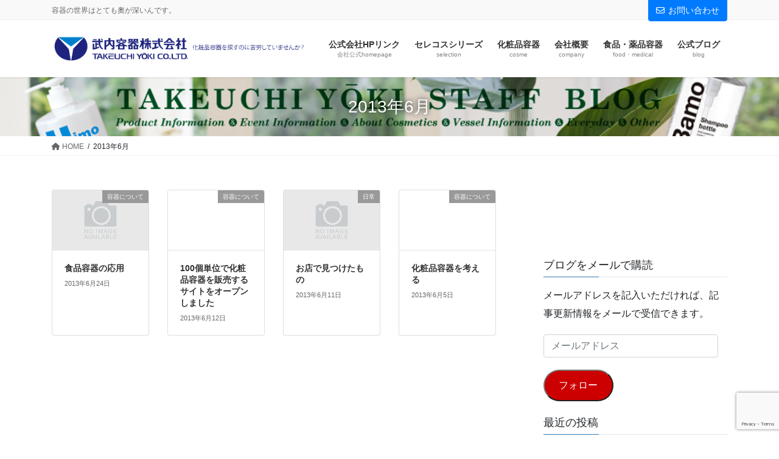

--- FILE ---
content_type: text/html; charset=UTF-8
request_url: https://takeuchiyoki.co.jp/blog/2013/06/
body_size: 20839
content:
<!DOCTYPE html>
<html lang="ja">
<head>
<meta charset="utf-8">
<meta http-equiv="X-UA-Compatible" content="IE=edge">
<meta name="viewport" content="width=device-width, initial-scale=1">
<!-- Google tag (gtag.js) --><script async src="https://www.googletagmanager.com/gtag/js?id=G-C2M09YZBY7"></script><script>window.dataLayer = window.dataLayer || [];function gtag(){dataLayer.push(arguments);}gtag('js', new Date());gtag('config', 'G-C2M09YZBY7');gtag('config', 'UA-8178898-1');</script>
<title>2013年6月 | 武内容器株式会社公式ブログページ</title>
<meta name='robots' content='max-image-preview:large' />
<link rel='dns-prefetch' href='//challenges.cloudflare.com' />
<link rel='dns-prefetch' href='//secure.gravatar.com' />
<link rel='dns-prefetch' href='//stats.wp.com' />
<link rel='dns-prefetch' href='//widgets.wp.com' />
<link rel='dns-prefetch' href='//s0.wp.com' />
<link rel='dns-prefetch' href='//0.gravatar.com' />
<link rel='dns-prefetch' href='//1.gravatar.com' />
<link rel='dns-prefetch' href='//2.gravatar.com' />
<link rel='dns-prefetch' href='//v0.wordpress.com' />
<link rel='preconnect' href='//i0.wp.com' />
<link rel="alternate" type="application/rss+xml" title="武内容器株式会社公式ブログページ &raquo; フィード" href="https://takeuchiyoki.co.jp/blog/feed/" />
<link rel="alternate" type="application/rss+xml" title="武内容器株式会社公式ブログページ &raquo; コメントフィード" href="https://takeuchiyoki.co.jp/blog/comments/feed/" />
<meta name="description" content="2013年6月 の記事 武内容器株式会社公式ブログページ 容器の世界はとても奧が深いんです。" /><style id='wp-img-auto-sizes-contain-inline-css' type='text/css'>
img:is([sizes=auto i],[sizes^="auto," i]){contain-intrinsic-size:3000px 1500px}
/*# sourceURL=wp-img-auto-sizes-contain-inline-css */
</style>
<link rel='preload' id='sbi_styles-css-preload' href='https://takeuchiyoki.co.jp/blog/wp-content/plugins/instagram-feed/css/sbi-styles.min.css?ver=6.10.0' as='style' onload="this.onload=null;this.rel='stylesheet'"/>
<link rel='stylesheet' id='sbi_styles-css' href='https://takeuchiyoki.co.jp/blog/wp-content/plugins/instagram-feed/css/sbi-styles.min.css?ver=6.10.0' media='print' onload="this.media='all'; this.onload=null;">
<link rel='preload' id='vkExUnit_common_style-css-preload' href='https://takeuchiyoki.co.jp/blog/wp-content/plugins/vk-all-in-one-expansion-unit/assets/css/vkExUnit_style.css?ver=9.112.4.0' as='style' onload="this.onload=null;this.rel='stylesheet'"/>
<link rel='stylesheet' id='vkExUnit_common_style-css' href='https://takeuchiyoki.co.jp/blog/wp-content/plugins/vk-all-in-one-expansion-unit/assets/css/vkExUnit_style.css?ver=9.112.4.0' media='print' onload="this.media='all'; this.onload=null;">
<style id='vkExUnit_common_style-inline-css' type='text/css'>
:root {--ver_page_top_button_url:url(https://takeuchiyoki.co.jp/blog/wp-content/plugins/vk-all-in-one-expansion-unit/assets/images/to-top-btn-icon.svg);}@font-face {font-weight: normal;font-style: normal;font-family: "vk_sns";src: url("https://takeuchiyoki.co.jp/blog/wp-content/plugins/vk-all-in-one-expansion-unit/inc/sns/icons/fonts/vk_sns.eot?-bq20cj");src: url("https://takeuchiyoki.co.jp/blog/wp-content/plugins/vk-all-in-one-expansion-unit/inc/sns/icons/fonts/vk_sns.eot?#iefix-bq20cj") format("embedded-opentype"),url("https://takeuchiyoki.co.jp/blog/wp-content/plugins/vk-all-in-one-expansion-unit/inc/sns/icons/fonts/vk_sns.woff?-bq20cj") format("woff"),url("https://takeuchiyoki.co.jp/blog/wp-content/plugins/vk-all-in-one-expansion-unit/inc/sns/icons/fonts/vk_sns.ttf?-bq20cj") format("truetype"),url("https://takeuchiyoki.co.jp/blog/wp-content/plugins/vk-all-in-one-expansion-unit/inc/sns/icons/fonts/vk_sns.svg?-bq20cj#vk_sns") format("svg");}
.veu_promotion-alert__content--text {border: 1px solid rgba(0,0,0,0.125);padding: 0.5em 1em;border-radius: var(--vk-size-radius);margin-bottom: var(--vk-margin-block-bottom);font-size: 0.875rem;}/* Alert Content部分に段落タグを入れた場合に最後の段落の余白を0にする */.veu_promotion-alert__content--text p:last-of-type{margin-bottom:0;margin-top: 0;}
/*# sourceURL=vkExUnit_common_style-inline-css */
</style>
<style id='wp-emoji-styles-inline-css' type='text/css'>

	img.wp-smiley, img.emoji {
		display: inline !important;
		border: none !important;
		box-shadow: none !important;
		height: 1em !important;
		width: 1em !important;
		margin: 0 0.07em !important;
		vertical-align: -0.1em !important;
		background: none !important;
		padding: 0 !important;
	}
/*# sourceURL=wp-emoji-styles-inline-css */
</style>
<style id='wp-block-library-inline-css' type='text/css'>
:root{--wp-block-synced-color:#7a00df;--wp-block-synced-color--rgb:122,0,223;--wp-bound-block-color:var(--wp-block-synced-color);--wp-editor-canvas-background:#ddd;--wp-admin-theme-color:#007cba;--wp-admin-theme-color--rgb:0,124,186;--wp-admin-theme-color-darker-10:#006ba1;--wp-admin-theme-color-darker-10--rgb:0,107,160.5;--wp-admin-theme-color-darker-20:#005a87;--wp-admin-theme-color-darker-20--rgb:0,90,135;--wp-admin-border-width-focus:2px}@media (min-resolution:192dpi){:root{--wp-admin-border-width-focus:1.5px}}.wp-element-button{cursor:pointer}:root .has-very-light-gray-background-color{background-color:#eee}:root .has-very-dark-gray-background-color{background-color:#313131}:root .has-very-light-gray-color{color:#eee}:root .has-very-dark-gray-color{color:#313131}:root .has-vivid-green-cyan-to-vivid-cyan-blue-gradient-background{background:linear-gradient(135deg,#00d084,#0693e3)}:root .has-purple-crush-gradient-background{background:linear-gradient(135deg,#34e2e4,#4721fb 50%,#ab1dfe)}:root .has-hazy-dawn-gradient-background{background:linear-gradient(135deg,#faaca8,#dad0ec)}:root .has-subdued-olive-gradient-background{background:linear-gradient(135deg,#fafae1,#67a671)}:root .has-atomic-cream-gradient-background{background:linear-gradient(135deg,#fdd79a,#004a59)}:root .has-nightshade-gradient-background{background:linear-gradient(135deg,#330968,#31cdcf)}:root .has-midnight-gradient-background{background:linear-gradient(135deg,#020381,#2874fc)}:root{--wp--preset--font-size--normal:16px;--wp--preset--font-size--huge:42px}.has-regular-font-size{font-size:1em}.has-larger-font-size{font-size:2.625em}.has-normal-font-size{font-size:var(--wp--preset--font-size--normal)}.has-huge-font-size{font-size:var(--wp--preset--font-size--huge)}.has-text-align-center{text-align:center}.has-text-align-left{text-align:left}.has-text-align-right{text-align:right}.has-fit-text{white-space:nowrap!important}#end-resizable-editor-section{display:none}.aligncenter{clear:both}.items-justified-left{justify-content:flex-start}.items-justified-center{justify-content:center}.items-justified-right{justify-content:flex-end}.items-justified-space-between{justify-content:space-between}.screen-reader-text{border:0;clip-path:inset(50%);height:1px;margin:-1px;overflow:hidden;padding:0;position:absolute;width:1px;word-wrap:normal!important}.screen-reader-text:focus{background-color:#ddd;clip-path:none;color:#444;display:block;font-size:1em;height:auto;left:5px;line-height:normal;padding:15px 23px 14px;text-decoration:none;top:5px;width:auto;z-index:100000}html :where(.has-border-color){border-style:solid}html :where([style*=border-top-color]){border-top-style:solid}html :where([style*=border-right-color]){border-right-style:solid}html :where([style*=border-bottom-color]){border-bottom-style:solid}html :where([style*=border-left-color]){border-left-style:solid}html :where([style*=border-width]){border-style:solid}html :where([style*=border-top-width]){border-top-style:solid}html :where([style*=border-right-width]){border-right-style:solid}html :where([style*=border-bottom-width]){border-bottom-style:solid}html :where([style*=border-left-width]){border-left-style:solid}html :where(img[class*=wp-image-]){height:auto;max-width:100%}:where(figure){margin:0 0 1em}html :where(.is-position-sticky){--wp-admin--admin-bar--position-offset:var(--wp-admin--admin-bar--height,0px)}@media screen and (max-width:600px){html :where(.is-position-sticky){--wp-admin--admin-bar--position-offset:0px}}
.vk-cols--reverse{flex-direction:row-reverse}.vk-cols--hasbtn{margin-bottom:0}.vk-cols--hasbtn>.row>.vk_gridColumn_item,.vk-cols--hasbtn>.wp-block-column{position:relative;padding-bottom:3em}.vk-cols--hasbtn>.row>.vk_gridColumn_item>.wp-block-buttons,.vk-cols--hasbtn>.row>.vk_gridColumn_item>.vk_button,.vk-cols--hasbtn>.wp-block-column>.wp-block-buttons,.vk-cols--hasbtn>.wp-block-column>.vk_button{position:absolute;bottom:0;width:100%}.vk-cols--fit.wp-block-columns{gap:0}.vk-cols--fit.wp-block-columns,.vk-cols--fit.wp-block-columns:not(.is-not-stacked-on-mobile){margin-top:0;margin-bottom:0;justify-content:space-between}.vk-cols--fit.wp-block-columns>.wp-block-column *:last-child,.vk-cols--fit.wp-block-columns:not(.is-not-stacked-on-mobile)>.wp-block-column *:last-child{margin-bottom:0}.vk-cols--fit.wp-block-columns>.wp-block-column>.wp-block-cover,.vk-cols--fit.wp-block-columns:not(.is-not-stacked-on-mobile)>.wp-block-column>.wp-block-cover{margin-top:0}.vk-cols--fit.wp-block-columns.has-background,.vk-cols--fit.wp-block-columns:not(.is-not-stacked-on-mobile).has-background{padding:0}@media(max-width: 599px){.vk-cols--fit.wp-block-columns:not(.has-background)>.wp-block-column:not(.has-background),.vk-cols--fit.wp-block-columns:not(.is-not-stacked-on-mobile):not(.has-background)>.wp-block-column:not(.has-background){padding-left:0 !important;padding-right:0 !important}}@media(min-width: 782px){.vk-cols--fit.wp-block-columns .block-editor-block-list__block.wp-block-column:not(:first-child),.vk-cols--fit.wp-block-columns>.wp-block-column:not(:first-child),.vk-cols--fit.wp-block-columns:not(.is-not-stacked-on-mobile) .block-editor-block-list__block.wp-block-column:not(:first-child),.vk-cols--fit.wp-block-columns:not(.is-not-stacked-on-mobile)>.wp-block-column:not(:first-child){margin-left:0}}@media(min-width: 600px)and (max-width: 781px){.vk-cols--fit.wp-block-columns .wp-block-column:nth-child(2n),.vk-cols--fit.wp-block-columns:not(.is-not-stacked-on-mobile) .wp-block-column:nth-child(2n){margin-left:0}.vk-cols--fit.wp-block-columns .wp-block-column:not(:only-child),.vk-cols--fit.wp-block-columns:not(.is-not-stacked-on-mobile) .wp-block-column:not(:only-child){flex-basis:50% !important}}.vk-cols--fit--gap1.wp-block-columns{gap:1px}@media(min-width: 600px)and (max-width: 781px){.vk-cols--fit--gap1.wp-block-columns .wp-block-column:not(:only-child){flex-basis:calc(50% - 1px) !important}}.vk-cols--fit.vk-cols--grid>.block-editor-block-list__block,.vk-cols--fit.vk-cols--grid>.wp-block-column,.vk-cols--fit.vk-cols--grid:not(.is-not-stacked-on-mobile)>.block-editor-block-list__block,.vk-cols--fit.vk-cols--grid:not(.is-not-stacked-on-mobile)>.wp-block-column{flex-basis:50%;box-sizing:border-box}@media(max-width: 599px){.vk-cols--fit.vk-cols--grid.vk-cols--grid--alignfull>.wp-block-column:nth-child(2)>.wp-block-cover,.vk-cols--fit.vk-cols--grid.vk-cols--grid--alignfull>.wp-block-column:nth-child(2)>.vk_outer,.vk-cols--fit.vk-cols--grid:not(.is-not-stacked-on-mobile).vk-cols--grid--alignfull>.wp-block-column:nth-child(2)>.wp-block-cover,.vk-cols--fit.vk-cols--grid:not(.is-not-stacked-on-mobile).vk-cols--grid--alignfull>.wp-block-column:nth-child(2)>.vk_outer{width:100vw;margin-right:calc((100% - 100vw)/2);margin-left:calc((100% - 100vw)/2)}}@media(min-width: 600px){.vk-cols--fit.vk-cols--grid.vk-cols--grid--alignfull>.wp-block-column:nth-child(2)>.wp-block-cover,.vk-cols--fit.vk-cols--grid.vk-cols--grid--alignfull>.wp-block-column:nth-child(2)>.vk_outer,.vk-cols--fit.vk-cols--grid:not(.is-not-stacked-on-mobile).vk-cols--grid--alignfull>.wp-block-column:nth-child(2)>.wp-block-cover,.vk-cols--fit.vk-cols--grid:not(.is-not-stacked-on-mobile).vk-cols--grid--alignfull>.wp-block-column:nth-child(2)>.vk_outer{margin-right:calc(100% - 50vw);width:50vw}}@media(min-width: 600px){.vk-cols--fit.vk-cols--grid.vk-cols--grid--alignfull.vk-cols--reverse>.wp-block-column,.vk-cols--fit.vk-cols--grid:not(.is-not-stacked-on-mobile).vk-cols--grid--alignfull.vk-cols--reverse>.wp-block-column{margin-left:0;margin-right:0}.vk-cols--fit.vk-cols--grid.vk-cols--grid--alignfull.vk-cols--reverse>.wp-block-column:nth-child(2)>.wp-block-cover,.vk-cols--fit.vk-cols--grid.vk-cols--grid--alignfull.vk-cols--reverse>.wp-block-column:nth-child(2)>.vk_outer,.vk-cols--fit.vk-cols--grid:not(.is-not-stacked-on-mobile).vk-cols--grid--alignfull.vk-cols--reverse>.wp-block-column:nth-child(2)>.wp-block-cover,.vk-cols--fit.vk-cols--grid:not(.is-not-stacked-on-mobile).vk-cols--grid--alignfull.vk-cols--reverse>.wp-block-column:nth-child(2)>.vk_outer{margin-left:calc(100% - 50vw)}}.vk-cols--menu h2,.vk-cols--menu h3,.vk-cols--menu h4,.vk-cols--menu h5{margin-bottom:.2em;text-shadow:#000 0 0 10px}.vk-cols--menu h2:first-child,.vk-cols--menu h3:first-child,.vk-cols--menu h4:first-child,.vk-cols--menu h5:first-child{margin-top:0}.vk-cols--menu p{margin-bottom:1rem;text-shadow:#000 0 0 10px}.vk-cols--menu .wp-block-cover__inner-container:last-child{margin-bottom:0}.vk-cols--fitbnrs .wp-block-column .wp-block-cover:hover img{filter:unset}.vk-cols--fitbnrs .wp-block-column .wp-block-cover:hover{background-color:unset}.vk-cols--fitbnrs .wp-block-column .wp-block-cover:hover .wp-block-cover__image-background{filter:unset !important}.vk-cols--fitbnrs .wp-block-cover .wp-block-cover__inner-container{position:absolute;height:100%;width:100%}.vk-cols--fitbnrs .vk_button{height:100%;margin:0}.vk-cols--fitbnrs .vk_button .vk_button_btn,.vk-cols--fitbnrs .vk_button .btn{height:100%;width:100%;border:none;box-shadow:none;background-color:unset !important;transition:unset}.vk-cols--fitbnrs .vk_button .vk_button_btn:hover,.vk-cols--fitbnrs .vk_button .btn:hover{transition:unset}.vk-cols--fitbnrs .vk_button .vk_button_btn:after,.vk-cols--fitbnrs .vk_button .btn:after{border:none}.vk-cols--fitbnrs .vk_button .vk_button_link_txt{width:100%;position:absolute;top:50%;left:50%;transform:translateY(-50%) translateX(-50%);font-size:2rem;text-shadow:#000 0 0 10px}.vk-cols--fitbnrs .vk_button .vk_button_link_subCaption{width:100%;position:absolute;top:calc(50% + 2.2em);left:50%;transform:translateY(-50%) translateX(-50%);text-shadow:#000 0 0 10px}@media(min-width: 992px){.vk-cols--media.wp-block-columns{gap:3rem}}.vk-fit-map figure{margin-bottom:0}.vk-fit-map iframe{position:relative;margin-bottom:0;display:block;max-height:400px;width:100vw}.vk-fit-map:is(.alignfull,.alignwide) div{max-width:100%}.vk-table--th--width25 :where(tr>*:first-child){width:25%}.vk-table--th--width30 :where(tr>*:first-child){width:30%}.vk-table--th--width35 :where(tr>*:first-child){width:35%}.vk-table--th--width40 :where(tr>*:first-child){width:40%}.vk-table--th--bg-bright :where(tr>*:first-child){background-color:var(--wp--preset--color--bg-secondary, rgba(0, 0, 0, 0.05))}@media(max-width: 599px){.vk-table--mobile-block :is(th,td){width:100%;display:block}.vk-table--mobile-block.wp-block-table table :is(th,td){border-top:none}}.vk-table--width--th25 :where(tr>*:first-child){width:25%}.vk-table--width--th30 :where(tr>*:first-child){width:30%}.vk-table--width--th35 :where(tr>*:first-child){width:35%}.vk-table--width--th40 :where(tr>*:first-child){width:40%}.no-margin{margin:0}@media(max-width: 599px){.wp-block-image.vk-aligncenter--mobile>.alignright{float:none;margin-left:auto;margin-right:auto}.vk-no-padding-horizontal--mobile{padding-left:0 !important;padding-right:0 !important}}
/* VK Color Palettes */

/*# sourceURL=wp-block-library-inline-css */
</style><style id='wp-block-spacer-inline-css' type='text/css'>
.wp-block-spacer{clear:both}
/*# sourceURL=https://takeuchiyoki.co.jp/blog/wp-includes/blocks/spacer/style.min.css */
</style>
<style id='global-styles-inline-css' type='text/css'>
:root{--wp--preset--aspect-ratio--square: 1;--wp--preset--aspect-ratio--4-3: 4/3;--wp--preset--aspect-ratio--3-4: 3/4;--wp--preset--aspect-ratio--3-2: 3/2;--wp--preset--aspect-ratio--2-3: 2/3;--wp--preset--aspect-ratio--16-9: 16/9;--wp--preset--aspect-ratio--9-16: 9/16;--wp--preset--color--black: #000000;--wp--preset--color--cyan-bluish-gray: #abb8c3;--wp--preset--color--white: #ffffff;--wp--preset--color--pale-pink: #f78da7;--wp--preset--color--vivid-red: #cf2e2e;--wp--preset--color--luminous-vivid-orange: #ff6900;--wp--preset--color--luminous-vivid-amber: #fcb900;--wp--preset--color--light-green-cyan: #7bdcb5;--wp--preset--color--vivid-green-cyan: #00d084;--wp--preset--color--pale-cyan-blue: #8ed1fc;--wp--preset--color--vivid-cyan-blue: #0693e3;--wp--preset--color--vivid-purple: #9b51e0;--wp--preset--gradient--vivid-cyan-blue-to-vivid-purple: linear-gradient(135deg,rgb(6,147,227) 0%,rgb(155,81,224) 100%);--wp--preset--gradient--light-green-cyan-to-vivid-green-cyan: linear-gradient(135deg,rgb(122,220,180) 0%,rgb(0,208,130) 100%);--wp--preset--gradient--luminous-vivid-amber-to-luminous-vivid-orange: linear-gradient(135deg,rgb(252,185,0) 0%,rgb(255,105,0) 100%);--wp--preset--gradient--luminous-vivid-orange-to-vivid-red: linear-gradient(135deg,rgb(255,105,0) 0%,rgb(207,46,46) 100%);--wp--preset--gradient--very-light-gray-to-cyan-bluish-gray: linear-gradient(135deg,rgb(238,238,238) 0%,rgb(169,184,195) 100%);--wp--preset--gradient--cool-to-warm-spectrum: linear-gradient(135deg,rgb(74,234,220) 0%,rgb(151,120,209) 20%,rgb(207,42,186) 40%,rgb(238,44,130) 60%,rgb(251,105,98) 80%,rgb(254,248,76) 100%);--wp--preset--gradient--blush-light-purple: linear-gradient(135deg,rgb(255,206,236) 0%,rgb(152,150,240) 100%);--wp--preset--gradient--blush-bordeaux: linear-gradient(135deg,rgb(254,205,165) 0%,rgb(254,45,45) 50%,rgb(107,0,62) 100%);--wp--preset--gradient--luminous-dusk: linear-gradient(135deg,rgb(255,203,112) 0%,rgb(199,81,192) 50%,rgb(65,88,208) 100%);--wp--preset--gradient--pale-ocean: linear-gradient(135deg,rgb(255,245,203) 0%,rgb(182,227,212) 50%,rgb(51,167,181) 100%);--wp--preset--gradient--electric-grass: linear-gradient(135deg,rgb(202,248,128) 0%,rgb(113,206,126) 100%);--wp--preset--gradient--midnight: linear-gradient(135deg,rgb(2,3,129) 0%,rgb(40,116,252) 100%);--wp--preset--font-size--small: 13px;--wp--preset--font-size--medium: 20px;--wp--preset--font-size--large: 36px;--wp--preset--font-size--x-large: 42px;--wp--preset--spacing--20: 0.44rem;--wp--preset--spacing--30: 0.67rem;--wp--preset--spacing--40: 1rem;--wp--preset--spacing--50: 1.5rem;--wp--preset--spacing--60: 2.25rem;--wp--preset--spacing--70: 3.38rem;--wp--preset--spacing--80: 5.06rem;--wp--preset--shadow--natural: 6px 6px 9px rgba(0, 0, 0, 0.2);--wp--preset--shadow--deep: 12px 12px 50px rgba(0, 0, 0, 0.4);--wp--preset--shadow--sharp: 6px 6px 0px rgba(0, 0, 0, 0.2);--wp--preset--shadow--outlined: 6px 6px 0px -3px rgb(255, 255, 255), 6px 6px rgb(0, 0, 0);--wp--preset--shadow--crisp: 6px 6px 0px rgb(0, 0, 0);}:where(.is-layout-flex){gap: 0.5em;}:where(.is-layout-grid){gap: 0.5em;}body .is-layout-flex{display: flex;}.is-layout-flex{flex-wrap: wrap;align-items: center;}.is-layout-flex > :is(*, div){margin: 0;}body .is-layout-grid{display: grid;}.is-layout-grid > :is(*, div){margin: 0;}:where(.wp-block-columns.is-layout-flex){gap: 2em;}:where(.wp-block-columns.is-layout-grid){gap: 2em;}:where(.wp-block-post-template.is-layout-flex){gap: 1.25em;}:where(.wp-block-post-template.is-layout-grid){gap: 1.25em;}.has-black-color{color: var(--wp--preset--color--black) !important;}.has-cyan-bluish-gray-color{color: var(--wp--preset--color--cyan-bluish-gray) !important;}.has-white-color{color: var(--wp--preset--color--white) !important;}.has-pale-pink-color{color: var(--wp--preset--color--pale-pink) !important;}.has-vivid-red-color{color: var(--wp--preset--color--vivid-red) !important;}.has-luminous-vivid-orange-color{color: var(--wp--preset--color--luminous-vivid-orange) !important;}.has-luminous-vivid-amber-color{color: var(--wp--preset--color--luminous-vivid-amber) !important;}.has-light-green-cyan-color{color: var(--wp--preset--color--light-green-cyan) !important;}.has-vivid-green-cyan-color{color: var(--wp--preset--color--vivid-green-cyan) !important;}.has-pale-cyan-blue-color{color: var(--wp--preset--color--pale-cyan-blue) !important;}.has-vivid-cyan-blue-color{color: var(--wp--preset--color--vivid-cyan-blue) !important;}.has-vivid-purple-color{color: var(--wp--preset--color--vivid-purple) !important;}.has-black-background-color{background-color: var(--wp--preset--color--black) !important;}.has-cyan-bluish-gray-background-color{background-color: var(--wp--preset--color--cyan-bluish-gray) !important;}.has-white-background-color{background-color: var(--wp--preset--color--white) !important;}.has-pale-pink-background-color{background-color: var(--wp--preset--color--pale-pink) !important;}.has-vivid-red-background-color{background-color: var(--wp--preset--color--vivid-red) !important;}.has-luminous-vivid-orange-background-color{background-color: var(--wp--preset--color--luminous-vivid-orange) !important;}.has-luminous-vivid-amber-background-color{background-color: var(--wp--preset--color--luminous-vivid-amber) !important;}.has-light-green-cyan-background-color{background-color: var(--wp--preset--color--light-green-cyan) !important;}.has-vivid-green-cyan-background-color{background-color: var(--wp--preset--color--vivid-green-cyan) !important;}.has-pale-cyan-blue-background-color{background-color: var(--wp--preset--color--pale-cyan-blue) !important;}.has-vivid-cyan-blue-background-color{background-color: var(--wp--preset--color--vivid-cyan-blue) !important;}.has-vivid-purple-background-color{background-color: var(--wp--preset--color--vivid-purple) !important;}.has-black-border-color{border-color: var(--wp--preset--color--black) !important;}.has-cyan-bluish-gray-border-color{border-color: var(--wp--preset--color--cyan-bluish-gray) !important;}.has-white-border-color{border-color: var(--wp--preset--color--white) !important;}.has-pale-pink-border-color{border-color: var(--wp--preset--color--pale-pink) !important;}.has-vivid-red-border-color{border-color: var(--wp--preset--color--vivid-red) !important;}.has-luminous-vivid-orange-border-color{border-color: var(--wp--preset--color--luminous-vivid-orange) !important;}.has-luminous-vivid-amber-border-color{border-color: var(--wp--preset--color--luminous-vivid-amber) !important;}.has-light-green-cyan-border-color{border-color: var(--wp--preset--color--light-green-cyan) !important;}.has-vivid-green-cyan-border-color{border-color: var(--wp--preset--color--vivid-green-cyan) !important;}.has-pale-cyan-blue-border-color{border-color: var(--wp--preset--color--pale-cyan-blue) !important;}.has-vivid-cyan-blue-border-color{border-color: var(--wp--preset--color--vivid-cyan-blue) !important;}.has-vivid-purple-border-color{border-color: var(--wp--preset--color--vivid-purple) !important;}.has-vivid-cyan-blue-to-vivid-purple-gradient-background{background: var(--wp--preset--gradient--vivid-cyan-blue-to-vivid-purple) !important;}.has-light-green-cyan-to-vivid-green-cyan-gradient-background{background: var(--wp--preset--gradient--light-green-cyan-to-vivid-green-cyan) !important;}.has-luminous-vivid-amber-to-luminous-vivid-orange-gradient-background{background: var(--wp--preset--gradient--luminous-vivid-amber-to-luminous-vivid-orange) !important;}.has-luminous-vivid-orange-to-vivid-red-gradient-background{background: var(--wp--preset--gradient--luminous-vivid-orange-to-vivid-red) !important;}.has-very-light-gray-to-cyan-bluish-gray-gradient-background{background: var(--wp--preset--gradient--very-light-gray-to-cyan-bluish-gray) !important;}.has-cool-to-warm-spectrum-gradient-background{background: var(--wp--preset--gradient--cool-to-warm-spectrum) !important;}.has-blush-light-purple-gradient-background{background: var(--wp--preset--gradient--blush-light-purple) !important;}.has-blush-bordeaux-gradient-background{background: var(--wp--preset--gradient--blush-bordeaux) !important;}.has-luminous-dusk-gradient-background{background: var(--wp--preset--gradient--luminous-dusk) !important;}.has-pale-ocean-gradient-background{background: var(--wp--preset--gradient--pale-ocean) !important;}.has-electric-grass-gradient-background{background: var(--wp--preset--gradient--electric-grass) !important;}.has-midnight-gradient-background{background: var(--wp--preset--gradient--midnight) !important;}.has-small-font-size{font-size: var(--wp--preset--font-size--small) !important;}.has-medium-font-size{font-size: var(--wp--preset--font-size--medium) !important;}.has-large-font-size{font-size: var(--wp--preset--font-size--large) !important;}.has-x-large-font-size{font-size: var(--wp--preset--font-size--x-large) !important;}
/*# sourceURL=global-styles-inline-css */
</style>

<style id='classic-theme-styles-inline-css' type='text/css'>
/*! This file is auto-generated */
.wp-block-button__link{color:#fff;background-color:#32373c;border-radius:9999px;box-shadow:none;text-decoration:none;padding:calc(.667em + 2px) calc(1.333em + 2px);font-size:1.125em}.wp-block-file__button{background:#32373c;color:#fff;text-decoration:none}
/*# sourceURL=/wp-includes/css/classic-themes.min.css */
</style>
<link rel='preload' id='wp-components-css-preload' href='https://takeuchiyoki.co.jp/blog/wp-includes/css/dist/components/style.min.css?ver=6.9' as='style' onload="this.onload=null;this.rel='stylesheet'"/>
<link rel='stylesheet' id='wp-components-css' href='https://takeuchiyoki.co.jp/blog/wp-includes/css/dist/components/style.min.css?ver=6.9' media='print' onload="this.media='all'; this.onload=null;">
<link rel='preload' id='wp-preferences-css-preload' href='https://takeuchiyoki.co.jp/blog/wp-includes/css/dist/preferences/style.min.css?ver=6.9' as='style' onload="this.onload=null;this.rel='stylesheet'"/>
<link rel='stylesheet' id='wp-preferences-css' href='https://takeuchiyoki.co.jp/blog/wp-includes/css/dist/preferences/style.min.css?ver=6.9' media='print' onload="this.media='all'; this.onload=null;">
<link rel='preload' id='wp-block-editor-css-preload' href='https://takeuchiyoki.co.jp/blog/wp-includes/css/dist/block-editor/style.min.css?ver=6.9' as='style' onload="this.onload=null;this.rel='stylesheet'"/>
<link rel='stylesheet' id='wp-block-editor-css' href='https://takeuchiyoki.co.jp/blog/wp-includes/css/dist/block-editor/style.min.css?ver=6.9' media='print' onload="this.media='all'; this.onload=null;">
<link rel='preload' id='popup-maker-block-library-style-css-preload' href='https://takeuchiyoki.co.jp/blog/wp-content/plugins/popup-maker/dist/packages/block-library-style.css?ver=dbea705cfafe089d65f1' as='style' onload="this.onload=null;this.rel='stylesheet'"/>
<link rel='stylesheet' id='popup-maker-block-library-style-css' href='https://takeuchiyoki.co.jp/blog/wp-content/plugins/popup-maker/dist/packages/block-library-style.css?ver=dbea705cfafe089d65f1' media='print' onload="this.media='all'; this.onload=null;">
<link rel='preload' id='contact-form-7-css-preload' href='https://takeuchiyoki.co.jp/blog/wp-content/plugins/contact-form-7/includes/css/styles.css?ver=6.1.4' as='style' onload="this.onload=null;this.rel='stylesheet'"/>
<link rel='stylesheet' id='contact-form-7-css' href='https://takeuchiyoki.co.jp/blog/wp-content/plugins/contact-form-7/includes/css/styles.css?ver=6.1.4' media='print' onload="this.media='all'; this.onload=null;">
<link rel='preload' id='wpcf7-redirect-script-frontend-css-preload' href='https://takeuchiyoki.co.jp/blog/wp-content/plugins/wpcf7-redirect/build/assets/frontend-script.css?ver=2c532d7e2be36f6af233' as='style' onload="this.onload=null;this.rel='stylesheet'"/>
<link rel='stylesheet' id='wpcf7-redirect-script-frontend-css' href='https://takeuchiyoki.co.jp/blog/wp-content/plugins/wpcf7-redirect/build/assets/frontend-script.css?ver=2c532d7e2be36f6af233' media='print' onload="this.media='all'; this.onload=null;">
<link rel='stylesheet' id='vk-swiper-style-css' href='https://takeuchiyoki.co.jp/blog/wp-content/plugins/vk-blocks-pro/vendor/vektor-inc/vk-swiper/src/assets/css/swiper-bundle.min.css?ver=11.0.2' type='text/css' media='all' />
<link rel='stylesheet' id='bootstrap-4-style-css' href='https://takeuchiyoki.co.jp/blog/wp-content/themes/lightning-pro/library/bootstrap-4/css/bootstrap.min.css?ver=4.5.0' type='text/css' media='all' />
<link rel='stylesheet' id='lightning-common-style-css' href='https://takeuchiyoki.co.jp/blog/wp-content/themes/lightning-pro/assets/css/common.css?ver=8.23.14' type='text/css' media='all' />
<style id='lightning-common-style-inline-css' type='text/css'>
/* vk-mobile-nav */:root {--vk-mobile-nav-menu-btn-bg-src: url("https://takeuchiyoki.co.jp/blog/wp-content/themes/lightning-pro/inc/vk-mobile-nav/package/images/vk-menu-btn-black.svg");--vk-mobile-nav-menu-btn-close-bg-src: url("https://takeuchiyoki.co.jp/blog/wp-content/themes/lightning-pro/inc/vk-mobile-nav/package/images/vk-menu-close-black.svg");--vk-menu-acc-icon-open-black-bg-src: url("https://takeuchiyoki.co.jp/blog/wp-content/themes/lightning-pro/inc/vk-mobile-nav/package/images/vk-menu-acc-icon-open-black.svg");--vk-menu-acc-icon-open-white-bg-src: url("https://takeuchiyoki.co.jp/blog/wp-content/themes/lightning-pro/inc/vk-mobile-nav/package/images/vk-menu-acc-icon-open-white.svg");--vk-menu-acc-icon-close-black-bg-src: url("https://takeuchiyoki.co.jp/blog/wp-content/themes/lightning-pro/inc/vk-mobile-nav/package/images/vk-menu-close-black.svg");--vk-menu-acc-icon-close-white-bg-src: url("https://takeuchiyoki.co.jp/blog/wp-content/themes/lightning-pro/inc/vk-mobile-nav/package/images/vk-menu-close-white.svg");}
/*# sourceURL=lightning-common-style-inline-css */
</style>
<link rel='stylesheet' id='lightning-design-style-css' href='https://takeuchiyoki.co.jp/blog/wp-content/themes/lightning-pro/design-skin/origin2/css/style.css?ver=8.23.14' type='text/css' media='all' />
<style id='lightning-design-style-inline-css' type='text/css'>
:root {--color-key:#337ab7;--wp--preset--color--vk-color-primary:#337ab7;--color-key-dark:#2e6da4;}
a { color:#337ab7; }
.media .media-body .media-heading a:hover { color:; }@media (min-width: 768px){.gMenu > li:before,.gMenu > li.menu-item-has-children::after { border-bottom-color: }.gMenu li li { background-color: }.gMenu li li a:hover { background-color:; }} /* @media (min-width: 768px) */h2,.mainSection-title { border-top-color:; }h3:after,.subSection-title:after { border-bottom-color:; }ul.page-numbers li span.page-numbers.current,.page-link dl .post-page-numbers.current { background-color:; }.pager li > a { border-color:;color:;}.pager li > a:hover { background-color:;color:#fff;}.siteFooter { border-top-color:; }dt { border-left-color:; }:root {--g_nav_main_acc_icon_open_url:url(https://takeuchiyoki.co.jp/blog/wp-content/themes/lightning-pro/inc/vk-mobile-nav/package/images/vk-menu-acc-icon-open-black.svg);--g_nav_main_acc_icon_close_url: url(https://takeuchiyoki.co.jp/blog/wp-content/themes/lightning-pro/inc/vk-mobile-nav/package/images/vk-menu-close-black.svg);--g_nav_sub_acc_icon_open_url: url(https://takeuchiyoki.co.jp/blog/wp-content/themes/lightning-pro/inc/vk-mobile-nav/package/images/vk-menu-acc-icon-open-white.svg);--g_nav_sub_acc_icon_close_url: url(https://takeuchiyoki.co.jp/blog/wp-content/themes/lightning-pro/inc/vk-mobile-nav/package/images/vk-menu-close-white.svg);}
/* page header */:root{--vk-page-header-url : url(https://takeuchiyoki.co.jp/blog/wp-content/uploads/2014/12/d.jpg);}@media ( max-width:575.98px ){:root{--vk-page-header-url : url(https://takeuchiyoki.co.jp/blog/wp-content/uploads/2014/12/d.jpg);}}.page-header{ position:relative;color:#ffffff;text-shadow:0px 0px 10px #000000;background: var(--vk-page-header-url, url(https://takeuchiyoki.co.jp/blog/wp-content/uploads/2014/12/d.jpg) ) no-repeat 50% center;background-size: cover;}
.vk-campaign-text{background:#eab010;color:#fff;}.vk-campaign-text_btn,.vk-campaign-text_btn:link,.vk-campaign-text_btn:visited,.vk-campaign-text_btn:focus,.vk-campaign-text_btn:active{background:#fff;color:#4c4c4c;}a.vk-campaign-text_btn:hover{background:#eab010;color:#fff;}.vk-campaign-text_link,.vk-campaign-text_link:link,.vk-campaign-text_link:hover,.vk-campaign-text_link:visited,.vk-campaign-text_link:active,.vk-campaign-text_link:focus{color:#fff;}
/*# sourceURL=lightning-design-style-inline-css */
</style>
<link rel='preload' id='jetpack_likes-css-preload' href='https://takeuchiyoki.co.jp/blog/wp-content/plugins/jetpack/modules/likes/style.css?ver=15.4' as='style' onload="this.onload=null;this.rel='stylesheet'"/>
<link rel='stylesheet' id='jetpack_likes-css' href='https://takeuchiyoki.co.jp/blog/wp-content/plugins/jetpack/modules/likes/style.css?ver=15.4' media='print' onload="this.media='all'; this.onload=null;">
<link rel='preload' id='veu-cta-css-preload' href='https://takeuchiyoki.co.jp/blog/wp-content/plugins/vk-all-in-one-expansion-unit/inc/call-to-action/package/assets/css/style.css?ver=9.112.4.0' as='style' onload="this.onload=null;this.rel='stylesheet'"/>
<link rel='stylesheet' id='veu-cta-css' href='https://takeuchiyoki.co.jp/blog/wp-content/plugins/vk-all-in-one-expansion-unit/inc/call-to-action/package/assets/css/style.css?ver=9.112.4.0' media='print' onload="this.media='all'; this.onload=null;">
<link rel='stylesheet' id='vk-blocks-build-css-css' href='https://takeuchiyoki.co.jp/blog/wp-content/plugins/vk-blocks-pro/build/block-build.css?ver=1.115.1.0' type='text/css' media='all' />
<style id='vk-blocks-build-css-inline-css' type='text/css'>

	:root {
		--vk_image-mask-circle: url(https://takeuchiyoki.co.jp/blog/wp-content/plugins/vk-blocks-pro/inc/vk-blocks/images/circle.svg);
		--vk_image-mask-wave01: url(https://takeuchiyoki.co.jp/blog/wp-content/plugins/vk-blocks-pro/inc/vk-blocks/images/wave01.svg);
		--vk_image-mask-wave02: url(https://takeuchiyoki.co.jp/blog/wp-content/plugins/vk-blocks-pro/inc/vk-blocks/images/wave02.svg);
		--vk_image-mask-wave03: url(https://takeuchiyoki.co.jp/blog/wp-content/plugins/vk-blocks-pro/inc/vk-blocks/images/wave03.svg);
		--vk_image-mask-wave04: url(https://takeuchiyoki.co.jp/blog/wp-content/plugins/vk-blocks-pro/inc/vk-blocks/images/wave04.svg);
	}
	

	:root {

		--vk-balloon-border-width:1px;

		--vk-balloon-speech-offset:-12px;
	}
	

	:root {
		--vk_flow-arrow: url(https://takeuchiyoki.co.jp/blog/wp-content/plugins/vk-blocks-pro/inc/vk-blocks/images/arrow_bottom.svg);
	}
	
/*# sourceURL=vk-blocks-build-css-inline-css */
</style>
<link rel='preload' id='lightning-theme-style-css-preload' href='https://takeuchiyoki.co.jp/blog/wp-content/themes/lightning-pro/style.css?ver=8.23.14' as='style' onload="this.onload=null;this.rel='stylesheet'"/>
<link rel='stylesheet' id='lightning-theme-style-css' href='https://takeuchiyoki.co.jp/blog/wp-content/themes/lightning-pro/style.css?ver=8.23.14' media='print' onload="this.media='all'; this.onload=null;">
<link rel='preload' id='vk-font-awesome-css-preload' href='https://takeuchiyoki.co.jp/blog/wp-content/themes/lightning-pro/vendor/vektor-inc/font-awesome-versions/src/versions/6/css/all.min.css?ver=6.6.0' as='style' onload="this.onload=null;this.rel='stylesheet'"/>
<link rel='stylesheet' id='vk-font-awesome-css' href='https://takeuchiyoki.co.jp/blog/wp-content/themes/lightning-pro/vendor/vektor-inc/font-awesome-versions/src/versions/6/css/all.min.css?ver=6.6.0' media='print' onload="this.media='all'; this.onload=null;">
<link rel='preload' id='vk-mobile-fix-nav-css-preload' href='https://takeuchiyoki.co.jp/blog/wp-content/themes/lightning-pro/inc/vk-mobile-fix-nav/package/css/vk-mobile-fix-nav.css?ver=0.0.0' as='style' onload="this.onload=null;this.rel='stylesheet'"/>
<link rel='stylesheet' id='vk-mobile-fix-nav-css' href='https://takeuchiyoki.co.jp/blog/wp-content/themes/lightning-pro/inc/vk-mobile-fix-nav/package/css/vk-mobile-fix-nav.css?ver=0.0.0' media='print' onload="this.media='all'; this.onload=null;">
<link rel='preload' id='vk-media-posts-style-css-preload' href='https://takeuchiyoki.co.jp/blog/wp-content/themes/lightning-pro/inc/media-posts/package/css/media-posts.css?ver=1.2' as='style' onload="this.onload=null;this.rel='stylesheet'"/>
<link rel='stylesheet' id='vk-media-posts-style-css' href='https://takeuchiyoki.co.jp/blog/wp-content/themes/lightning-pro/inc/media-posts/package/css/media-posts.css?ver=1.2' media='print' onload="this.media='all'; this.onload=null;">
<link rel='preload' id='jetpack-subscriptions-css-preload' href='https://takeuchiyoki.co.jp/blog/wp-content/plugins/jetpack/_inc/build/subscriptions/subscriptions.min.css?ver=15.4' as='style' onload="this.onload=null;this.rel='stylesheet'"/>
<link rel='stylesheet' id='jetpack-subscriptions-css' href='https://takeuchiyoki.co.jp/blog/wp-content/plugins/jetpack/_inc/build/subscriptions/subscriptions.min.css?ver=15.4' media='print' onload="this.media='all'; this.onload=null;">
<link rel='preload' id='jquery.lightbox.min.css-css-preload' href='https://takeuchiyoki.co.jp/blog/wp-content/plugins/wp-jquery-lightbox/lightboxes/wp-jquery-lightbox/styles/lightbox.min.css?ver=2.3.4' as='style' onload="this.onload=null;this.rel='stylesheet'"/>
<link rel='stylesheet' id='jquery.lightbox.min.css-css' href='https://takeuchiyoki.co.jp/blog/wp-content/plugins/wp-jquery-lightbox/lightboxes/wp-jquery-lightbox/styles/lightbox.min.css?ver=2.3.4' media='print' onload="this.media='all'; this.onload=null;">
<link rel='preload' id='jqlb-overrides-css-preload' href='https://takeuchiyoki.co.jp/blog/wp-content/plugins/wp-jquery-lightbox/lightboxes/wp-jquery-lightbox/styles/overrides.css?ver=2.3.4' as='style' onload="this.onload=null;this.rel='stylesheet'"/>
<link rel='stylesheet' id='jqlb-overrides-css' href='https://takeuchiyoki.co.jp/blog/wp-content/plugins/wp-jquery-lightbox/lightboxes/wp-jquery-lightbox/styles/overrides.css?ver=2.3.4' media='print' onload="this.media='all'; this.onload=null;">
<style id='jqlb-overrides-inline-css' type='text/css'>

			#outerImageContainer {
				box-shadow: 0 0 4px 2px rgba(0,0,0,.2);
			}
			#imageContainer{
				padding: 8px;
			}
			#imageDataContainer {
				box-shadow: none;
				z-index: auto;
			}
			#prevArrow,
			#nextArrow{
				background-color: #ffffff;
				color: #000000;
			}
/*# sourceURL=jqlb-overrides-inline-css */
</style>
<script type="text/javascript" id="vk-blocks/breadcrumb-script-js-extra">
/* <![CDATA[ */
var vkBreadcrumbSeparator = {"separator":""};
//# sourceURL=vk-blocks%2Fbreadcrumb-script-js-extra
/* ]]> */
</script>
<script type="text/javascript" src="https://takeuchiyoki.co.jp/blog/wp-content/plugins/vk-blocks-pro/build/vk-breadcrumb.min.js?ver=1.115.1.0" id="vk-blocks/breadcrumb-script-js"></script>
<script type="text/javascript" src="https://takeuchiyoki.co.jp/blog/wp-includes/js/jquery/jquery.min.js?ver=3.7.1" id="jquery-core-js"></script>
<script type="text/javascript" src="https://takeuchiyoki.co.jp/blog/wp-includes/js/jquery/jquery-migrate.min.js?ver=3.4.1" id="jquery-migrate-js"></script>
<script type="text/javascript" id="3d-flip-book-client-locale-loader-js-extra">
/* <![CDATA[ */
var FB3D_CLIENT_LOCALE = {"ajaxurl":"https://takeuchiyoki.co.jp/blog/wp-admin/admin-ajax.php","dictionary":{"Table of contents":"Table of contents","Close":"Close","Bookmarks":"Bookmarks","Thumbnails":"Thumbnails","Search":"Search","Share":"Share","Facebook":"Facebook","Twitter":"Twitter","Email":"Email","Play":"Play","Previous page":"Previous page","Next page":"Next page","Zoom in":"Zoom in","Zoom out":"Zoom out","Fit view":"Fit view","Auto play":"Auto play","Full screen":"Full screen","More":"More","Smart pan":"Smart pan","Single page":"Single page","Sounds":"Sounds","Stats":"Stats","Print":"Print","Download":"Download","Goto first page":"Goto first page","Goto last page":"Goto last page"},"images":"https://takeuchiyoki.co.jp/blog/wp-content/plugins/interactive-3d-flipbook-powered-physics-engine/assets/images/","jsData":{"urls":[],"posts":{"ids_mis":[],"ids":[]},"pages":[],"firstPages":[],"bookCtrlProps":[],"bookTemplates":[]},"key":"3d-flip-book","pdfJS":{"pdfJsLib":"https://takeuchiyoki.co.jp/blog/wp-content/plugins/interactive-3d-flipbook-powered-physics-engine/assets/js/pdf.min.js?ver=4.3.136","pdfJsWorker":"https://takeuchiyoki.co.jp/blog/wp-content/plugins/interactive-3d-flipbook-powered-physics-engine/assets/js/pdf.worker.js?ver=4.3.136","stablePdfJsLib":"https://takeuchiyoki.co.jp/blog/wp-content/plugins/interactive-3d-flipbook-powered-physics-engine/assets/js/stable/pdf.min.js?ver=2.5.207","stablePdfJsWorker":"https://takeuchiyoki.co.jp/blog/wp-content/plugins/interactive-3d-flipbook-powered-physics-engine/assets/js/stable/pdf.worker.js?ver=2.5.207","pdfJsCMapUrl":"https://takeuchiyoki.co.jp/blog/wp-content/plugins/interactive-3d-flipbook-powered-physics-engine/assets/cmaps/"},"cacheurl":"https://takeuchiyoki.co.jp/blog/wp-content/uploads/3d-flip-book/cache/","pluginsurl":"https://takeuchiyoki.co.jp/blog/wp-content/plugins/","pluginurl":"https://takeuchiyoki.co.jp/blog/wp-content/plugins/interactive-3d-flipbook-powered-physics-engine/","thumbnailSize":{"width":"150","height":"150"},"version":"1.16.17"};
//# sourceURL=3d-flip-book-client-locale-loader-js-extra
/* ]]> */
</script>
<script type="text/javascript" src="https://takeuchiyoki.co.jp/blog/wp-content/plugins/interactive-3d-flipbook-powered-physics-engine/assets/js/client-locale-loader.js?ver=1.16.17" id="3d-flip-book-client-locale-loader-js" async="async" data-wp-strategy="async"></script>
<link rel="https://api.w.org/" href="https://takeuchiyoki.co.jp/blog/wp-json/" /><link rel="EditURI" type="application/rsd+xml" title="RSD" href="https://takeuchiyoki.co.jp/blog/xmlrpc.php?rsd" />
<meta name="generator" content="WordPress 6.9" />
	<style>img#wpstats{display:none}</style>
		<style id="lightning-color-custom-for-plugins" type="text/css">/* ltg theme common */.color_key_bg,.color_key_bg_hover:hover{background-color: #337ab7;}.color_key_txt,.color_key_txt_hover:hover{color: #337ab7;}.color_key_border,.color_key_border_hover:hover{border-color: #337ab7;}.color_key_dark_bg,.color_key_dark_bg_hover:hover{background-color: #2e6da4;}.color_key_dark_txt,.color_key_dark_txt_hover:hover{color: #2e6da4;}.color_key_dark_border,.color_key_dark_border_hover:hover{border-color: #2e6da4;}</style>
<!-- Jetpack Open Graph Tags -->
<meta property="og:type" content="website" />
<meta property="og:title" content="2013年6月 | 武内容器株式会社公式ブログページ" />
<meta property="og:site_name" content="武内容器株式会社公式ブログページ" />
<meta property="og:image" content="https://s0.wp.com/i/blank.jpg" />
<meta property="og:image:width" content="200" />
<meta property="og:image:height" content="200" />
<meta property="og:image:alt" content="" />
<meta property="og:locale" content="ja_JP" />

<!-- End Jetpack Open Graph Tags -->
		<style type="text/css" id="wp-custom-css">
			
/*Contact Form 7カスタマイズ*/
/*スマホContact Form 7カスタマイズ*/
@media(max-width:450px){
.inquiry th,.inquiry td {
 display:block!important;
 width:100%!important;
 border-top:none!important;
 -webkit-box-sizing:border-box!important;
 -moz-box-sizing:border-box!important;
 box-sizing:border-box!important;
}
.inquiry tr:first-child th{
 border-top:1px solid #d7d7d7!important;
}
/* 必須・任意のサイズ調整 */	
.inquiry .haveto,.inquiry .any {	
font-size:10px;
}}
/*見出し欄*/
.inquiry th{
 text-align:left;
 font-size:14px;
 color:#444;
 padding-right:5px;
 width:30%;
 background:#f7f7f7;
 border:solid 1px #d7d7d7;
}
/*通常欄*/
.inquiry td{
 font-size:13px;
 border:solid 1px #d7d7d7;	
}
/*横の行とテーブル全体*/
.entry-content .inquiry tr,.entry-content table{
 border:solid 1px #d7d7d7;	
}
/*必須の調整*/
.haveto{
 font-size:7px;
 padding:5px;
 background:#FA2A25;
 color:#fff;
 border-radius:2px;
 margin-right:5px;
 position:relative;
 bottom:1px;
}
/*任意の調整*/
.any{
 font-size:7px;
 padding:5px;
 background:#93c9ff;
 color:#fff;
 border-radius:2px;
 margin-right:5px;
 position:relative;
 bottom:1px;
}
/*ラジオボタンを縦並び指定*/
.wpcf7-list-item{
 display:block;
}
/*メニューボタンを横並び指定*/
.wpcf7 select{
  width: 25%;
	display:inline;
	margin-right:10px;
}

/*送信ボタンのデザイン変更*/
#formbtn{
 display: block;
 padding:1em 0;
 margin-top:30px;
 width:100%;
 background:#ffaa56;
 color:#fff;
 font-size:18px;
 font-weight:bold;	 
 border-radius:2px;
 border: none;
}
/*送信ボタンマウスホバー時*/
#formbtn:hover{
 background:#fff;
 color:#ffaa56;
}

#formbtn{
 display: block;
 padding:15px;
 width:350px;
 color:#fff;
 font-size:18px;
 font-weight:bold;	 
 border-radius:2px;
 margin:25px auto 0;
 background:#2147E0;
}
#formbtn:hover{
 background:#FF432D;
 color:#ffffff;
}
/*チェックボックスを横並び*/
.wpcf7-list-item{
  display: inline-block !important;
	margin-top:10px
}		</style>
		
</head>
<body class="archive date wp-theme-lightning-pro vk-blocks fa_v6_css post-type-post bootstrap4 device-pc mobile-fix-nav_enable">
<a class="skip-link screen-reader-text" href="#main">コンテンツに移動</a>
<a class="skip-link screen-reader-text" href="#vk-mobile-nav">ナビゲーションに移動</a>
<header class="siteHeader">
	<div class="headerTop" id="headerTop"><div class="container"><p class="headerTop_description">容器の世界はとても奧が深いんです。</p><div class="headerTop_contactBtn"><a href="https://takeuchiyoki.co.jp/blog/general-inquiries" class="btn btn-primary"><i class="far fa-envelope"></i>お問い合わせ</a></div></div><!-- [ / .container ] --></div><!-- [ / #headerTop  ] -->	<div class="container siteHeadContainer">
		<div class="navbar-header">
						<p class="navbar-brand siteHeader_logo">
			<a href="https://takeuchiyoki.co.jp/blog/">
				<span><img src="https://takeuchiyoki.co.jp/blog/wp-content/uploads/2022/07/2c2f22b78b732bc7b1dce480e328f4a7-1.png" alt="武内容器株式会社公式ブログページ" /></span>
			</a>
			</p>
					</div>

					<div id="gMenu_outer" class="gMenu_outer">
				<nav class="menu-%e3%83%98%e3%83%83%e3%83%80%e3%83%bc%e3%83%8a%e3%83%93%e3%82%b2%e3%83%bc%e3%82%b7%e3%83%a7%e3%83%b3-container"><ul id="menu-%e3%83%98%e3%83%83%e3%83%80%e3%83%bc%e3%83%8a%e3%83%93%e3%82%b2%e3%83%bc%e3%82%b7%e3%83%a7%e3%83%b3" class="menu gMenu vk-menu-acc"><li id="menu-item-946" class="menu-item menu-item-type-custom menu-item-object-custom"><a href="https://www.takeuchiyoki.co.jp/"><strong class="gMenu_name">公式会社HPリンク</strong><span class="gMenu_description">会社公式homepage</span></a></li>
<li id="menu-item-949" class="menu-item menu-item-type-custom menu-item-object-custom"><a href="https://takeuchiyoki.co.jp/selection/"><strong class="gMenu_name">セレコスシリーズ</strong><span class="gMenu_description">selection</span></a></li>
<li id="menu-item-2336" class="menu-item menu-item-type-custom menu-item-object-custom"><a href="https://www.takeuchiyoki.co.jp/cosme.html"><strong class="gMenu_name">化粧品容器</strong><span class="gMenu_description">cosme</span></a></li>
<li id="menu-item-950" class="menu-item menu-item-type-custom menu-item-object-custom"><a href="https://takeuchiyoki.co.jp/gaiyou.html"><strong class="gMenu_name">会社概要</strong><span class="gMenu_description">company</span></a></li>
<li id="menu-item-2337" class="menu-item menu-item-type-custom menu-item-object-custom"><a href="https://www.takeuchiyoki.co.jp/food_medic.html"><strong class="gMenu_name">食品・薬品容器</strong><span class="gMenu_description">food・medical</span></a></li>
<li id="menu-item-2332" class="menu-item menu-item-type-custom menu-item-object-custom menu-item-home"><a href="https://takeuchiyoki.co.jp/blog/"><strong class="gMenu_name">公式ブログ</strong><span class="gMenu_description">blog</span></a></li>
</ul></nav>			</div>
			</div>
	</header>

<div class="section page-header"><div class="container"><div class="row"><div class="col-md-12">
<h1 class="page-header_pageTitle">
2013年6月</h1>
</div></div></div></div><!-- [ /.page-header ] -->


<!-- [ .breadSection ] --><div class="section breadSection"><div class="container"><div class="row"><ol class="breadcrumb" itemscope itemtype="https://schema.org/BreadcrumbList"><li id="panHome" itemprop="itemListElement" itemscope itemtype="http://schema.org/ListItem"><a itemprop="item" href="https://takeuchiyoki.co.jp/blog/"><span itemprop="name"><i class="fa fa-home"></i> HOME</span></a><meta itemprop="position" content="1" /></li><li><span>2013年6月</span><meta itemprop="position" content="2" /></li></ol></div></div></div><!-- [ /.breadSection ] -->

<div class="section siteContent">
<div class="container">
<div class="row">
<div class="col mainSection mainSection-col-two baseSection vk_posts-mainSection" id="main" role="main">

	
<div class="postList">


	
		<div class="vk_posts vk_posts-postType-post vk_posts-layout-card "><div id="post-54" class="vk_post vk_post-postType-post card card-post vk_post-col-xs-6 vk_post-col-sm-6 vk_post-col-md-4 vk_post-col-lg-3 vk_post-col-xl-3 post-54 post type-post status-publish format-standard hentry category-vessel category-manufacturing tag-suggestion"><div class="vk_post_imgOuter" style="background-image:url(https://takeuchiyoki.co.jp/blog/wp-content/themes/lightning-pro/inc/media-posts-bs4/package//images/no-image.png)"><a href="https://takeuchiyoki.co.jp/blog/suggestion-foodcontainer/"><div class="card-img-overlay"><span class="vk_post_imgOuter_singleTermLabel" style="color:#fff;background-color:#999999">容器について</span></div><img src="https://takeuchiyoki.co.jp/blog/wp-content/themes/lightning-pro/inc/media-posts-bs4/package//images/no-image.png" class="vk_post_imgOuter_img card-img-top" /></a></div><!-- [ /.vk_post_imgOuter ] --><div class="vk_post_body card-body"><h5 class="vk_post_title card-title"><a href="https://takeuchiyoki.co.jp/blog/suggestion-foodcontainer/">食品容器の応用</a></h5><div class="vk_post_date card-date published">2013年6月24日</div></div><!-- [ /.card-body ] --></div><!-- [ /.card ] --><div id="post-196" class="vk_post vk_post-postType-post card card-post vk_post-col-xs-6 vk_post-col-sm-6 vk_post-col-md-4 vk_post-col-lg-3 vk_post-col-xl-3 post-196 post type-post status-publish format-standard has-post-thumbnail hentry category-vessel category-goods tag-46 tag-47 tag-66 tag-cosmeyouki tag-280"><div class="vk_post_imgOuter"><a href="https://takeuchiyoki.co.jp/blog/100cosmeyouki-1/"><div class="card-img-overlay"><span class="vk_post_imgOuter_singleTermLabel" style="color:#fff;background-color:#999999">容器について</span></div><img src="https://i0.wp.com/takeuchiyoki.co.jp/blog/wp-content/uploads/2021/04/netshop202104-2.jpg?fit=300%2C76&amp;ssl=1" class="vk_post_imgOuter_img card-img-top wp-post-image" sizes="(max-width: 300px) 100vw, 300px" /></a></div><!-- [ /.vk_post_imgOuter ] --><div class="vk_post_body card-body"><h5 class="vk_post_title card-title"><a href="https://takeuchiyoki.co.jp/blog/100cosmeyouki-1/">100個単位で化粧品容器を販売するサイトをオープンしました</a></h5><div class="vk_post_date card-date published">2013年6月12日</div></div><!-- [ /.card-body ] --></div><!-- [ /.card ] --><div id="post-123" class="vk_post vk_post-postType-post card card-post vk_post-col-xs-6 vk_post-col-sm-6 vk_post-col-md-4 vk_post-col-lg-3 vk_post-col-xl-3 post-123 post type-post status-publish format-standard hentry category-usual tag-shop"><div class="vk_post_imgOuter" style="background-image:url(https://takeuchiyoki.co.jp/blog/wp-content/themes/lightning-pro/inc/media-posts-bs4/package//images/no-image.png)"><a href="https://takeuchiyoki.co.jp/blog/shop001/"><div class="card-img-overlay"><span class="vk_post_imgOuter_singleTermLabel" style="color:#fff;background-color:#999999">日常</span></div><img src="https://takeuchiyoki.co.jp/blog/wp-content/themes/lightning-pro/inc/media-posts-bs4/package//images/no-image.png" class="vk_post_imgOuter_img card-img-top" /></a></div><!-- [ /.vk_post_imgOuter ] --><div class="vk_post_body card-body"><h5 class="vk_post_title card-title"><a href="https://takeuchiyoki.co.jp/blog/shop001/">お店で見つけたもの</a></h5><div class="vk_post_date card-date published">2013年6月11日</div></div><!-- [ /.card-body ] --></div><!-- [ /.card ] --><div id="post-34" class="vk_post vk_post-postType-post card card-post vk_post-col-xs-6 vk_post-col-sm-6 vk_post-col-md-4 vk_post-col-lg-3 vk_post-col-xl-3 post-34 post type-post status-publish format-standard has-post-thumbnail hentry category-vessel tag-knowledge"><div class="vk_post_imgOuter"><a href="https://takeuchiyoki.co.jp/blog/knowledge/"><div class="card-img-overlay"><span class="vk_post_imgOuter_singleTermLabel" style="color:#fff;background-color:#999999">容器について</span></div><img src="https://i0.wp.com/takeuchiyoki.co.jp/blog/wp-content/uploads/2021/04/5_Jar.png?fit=220%2C220&amp;ssl=1" class="vk_post_imgOuter_img card-img-top wp-post-image" sizes="(max-width: 220px) 100vw, 220px" /></a></div><!-- [ /.vk_post_imgOuter ] --><div class="vk_post_body card-body"><h5 class="vk_post_title card-title"><a href="https://takeuchiyoki.co.jp/blog/knowledge/">化粧品容器を考える</a></h5><div class="vk_post_date card-date published">2013年6月5日</div></div><!-- [ /.card-body ] --></div><!-- [ /.card ] --></div>
	
	
	
</div><!-- [ /.postList ] -->

</div><!-- [ /.mainSection ] -->

	<div class="col subSection sideSection sideSection-col-two baseSection">
				<aside class="widget widget_block" id="block-6">
<div style="height:89px" aria-hidden="true" class="wp-block-spacer"></div>
</aside><aside class="widget widget_blog_subscription jetpack_subscription_widget" id="blog_subscription-2"><h1 class="widget-title subSection-title">ブログをメールで購読</h1>
			<div class="wp-block-jetpack-subscriptions__container">
			<form action="#" method="post" accept-charset="utf-8" id="subscribe-blog-blog_subscription-2"
				data-blog="64368115"
				data-post_access_level="everybody" >
									<div id="subscribe-text"><p>メールアドレスを記入いただければ、記事更新情報をメールで受信できます。</p>
</div>
										<p id="subscribe-email">
						<label id="jetpack-subscribe-label"
							class="screen-reader-text"
							for="subscribe-field-blog_subscription-2">
							メールアドレス						</label>
						<input type="email" name="email" autocomplete="email" required="required"
																					value=""
							id="subscribe-field-blog_subscription-2"
							placeholder="メールアドレス"
						/>
					</p>

					<p id="subscribe-submit"
											>
						<input type="hidden" name="action" value="subscribe"/>
						<input type="hidden" name="source" value="https://takeuchiyoki.co.jp/blog/2013/06/"/>
						<input type="hidden" name="sub-type" value="widget"/>
						<input type="hidden" name="redirect_fragment" value="subscribe-blog-blog_subscription-2"/>
						<input type="hidden" id="_wpnonce" name="_wpnonce" value="1c79ed35a1" /><input type="hidden" name="_wp_http_referer" value="/blog/2013/06/" />						<button type="submit"
															class="wp-block-button__link"
																					name="jetpack_subscriptions_widget"
						>
							フォロー						</button>
					</p>
							</form>
						</div>
			
</aside>
		<aside class="widget widget_recent_entries" id="recent-posts-2">
		<h1 class="widget-title subSection-title">最近の投稿</h1>
		<ul>
											<li>
					<a href="https://takeuchiyoki.co.jp/blog/pi-ovalglassbottle/">製品紹介　オーバルガラスボトルシリーズ　(EOG及びMUBG　ボトル）</a>
									</li>
											<li>
					<a href="https://takeuchiyoki.co.jp/blog/pi-aw-pf/">製品紹介　AWポンプフォーマーボトルシリーズ</a>
									</li>
											<li>
					<a href="https://takeuchiyoki.co.jp/blog/pi-bamo-pf/">製品紹介　BAMOポンプフォーマーボトルシリーズ</a>
									</li>
											<li>
					<a href="https://takeuchiyoki.co.jp/blog/pi-blackcolor/">製品紹介　TOB　KSB　LNPブラックカラー　シリーズ</a>
									</li>
					</ul>

		</aside>

<aside class="widget widget_postlist">
<h1 class="subSection-title">最近の投稿</h1>

  <div class="media">

	
	  <div class="media-left postList_thumbnail">
		<a href="https://takeuchiyoki.co.jp/blog/pi-rsus430stainlessbottle/">
		<img width="150" height="150" src="https://i0.wp.com/takeuchiyoki.co.jp/blog/wp-content/uploads/2023/07/RSUS-430.jpg?resize=150%2C150&amp;ssl=1" class="attachment-thumbnail size-thumbnail wp-post-image" alt="" decoding="async" loading="lazy" srcset="https://i0.wp.com/takeuchiyoki.co.jp/blog/wp-content/uploads/2023/07/RSUS-430.jpg?resize=150%2C150&amp;ssl=1 150w, https://i0.wp.com/takeuchiyoki.co.jp/blog/wp-content/uploads/2023/07/RSUS-430.jpg?zoom=2&amp;resize=150%2C150&amp;ssl=1 300w, https://i0.wp.com/takeuchiyoki.co.jp/blog/wp-content/uploads/2023/07/RSUS-430.jpg?zoom=3&amp;resize=150%2C150&amp;ssl=1 450w" sizes="auto, (max-width: 150px) 100vw, 150px" />		</a>
	  </div>

	
	<div class="media-body">
	  <h4 class="media-heading"><a href="https://takeuchiyoki.co.jp/blog/pi-rsus430stainlessbottle/">製品紹介　RSUS-430ステンレスボトル</a></h4>
	  <div class="published entry-meta_items">2023年8月10日</div>
	</div>
  </div>


  <div class="media">

	
	  <div class="media-left postList_thumbnail">
		<a href="https://takeuchiyoki.co.jp/blog/pi-tya-airlessbottle/">
		<img width="150" height="150" src="https://i0.wp.com/takeuchiyoki.co.jp/blog/wp-content/uploads/2023/08/TYAseries.jpg?resize=150%2C150&amp;ssl=1" class="attachment-thumbnail size-thumbnail wp-post-image" alt="" decoding="async" loading="lazy" srcset="https://i0.wp.com/takeuchiyoki.co.jp/blog/wp-content/uploads/2023/08/TYAseries.jpg?resize=150%2C150&amp;ssl=1 150w, https://i0.wp.com/takeuchiyoki.co.jp/blog/wp-content/uploads/2023/08/TYAseries.jpg?zoom=2&amp;resize=150%2C150&amp;ssl=1 300w, https://i0.wp.com/takeuchiyoki.co.jp/blog/wp-content/uploads/2023/08/TYAseries.jpg?zoom=3&amp;resize=150%2C150&amp;ssl=1 450w" sizes="auto, (max-width: 150px) 100vw, 150px" />		</a>
	  </div>

	
	<div class="media-body">
	  <h4 class="media-heading"><a href="https://takeuchiyoki.co.jp/blog/pi-tya-airlessbottle/">製品紹介　TYAエアレスボトル　シリーズ</a></h4>
	  <div class="published entry-meta_items">2023年8月10日</div>
	</div>
  </div>


  <div class="media">

	
	  <div class="media-left postList_thumbnail">
		<a href="https://takeuchiyoki.co.jp/blog/pi-lnb-series/">
		<img width="150" height="150" src="https://i0.wp.com/takeuchiyoki.co.jp/blog/wp-content/uploads/2023/06/20230616_LNBcatalog.jpg?resize=150%2C150&amp;ssl=1" class="attachment-thumbnail size-thumbnail wp-post-image" alt="" decoding="async" loading="lazy" srcset="https://i0.wp.com/takeuchiyoki.co.jp/blog/wp-content/uploads/2023/06/20230616_LNBcatalog.jpg?resize=150%2C150&amp;ssl=1 150w, https://i0.wp.com/takeuchiyoki.co.jp/blog/wp-content/uploads/2023/06/20230616_LNBcatalog.jpg?zoom=2&amp;resize=150%2C150&amp;ssl=1 300w, https://i0.wp.com/takeuchiyoki.co.jp/blog/wp-content/uploads/2023/06/20230616_LNBcatalog.jpg?zoom=3&amp;resize=150%2C150&amp;ssl=1 450w" sizes="auto, (max-width: 150px) 100vw, 150px" />		</a>
	  </div>

	
	<div class="media-body">
	  <h4 class="media-heading"><a href="https://takeuchiyoki.co.jp/blog/pi-lnb-series/">製品紹介　LNB　PETボトルシリーズ</a></h4>
	  <div class="published entry-meta_items">2023年7月11日</div>
	</div>
  </div>


  <div class="media">

	
	  <div class="media-left postList_thumbnail">
		<a href="https://takeuchiyoki.co.jp/blog/pi-metal-container/">
		<img width="150" height="150" src="https://i0.wp.com/takeuchiyoki.co.jp/blog/wp-content/uploads/2023/07/metalcontaner.jpg?resize=150%2C150&amp;ssl=1" class="attachment-thumbnail size-thumbnail wp-post-image" alt="" decoding="async" loading="lazy" srcset="https://i0.wp.com/takeuchiyoki.co.jp/blog/wp-content/uploads/2023/07/metalcontaner.jpg?resize=150%2C150&amp;ssl=1 150w, https://i0.wp.com/takeuchiyoki.co.jp/blog/wp-content/uploads/2023/07/metalcontaner.jpg?zoom=2&amp;resize=150%2C150&amp;ssl=1 300w" sizes="auto, (max-width: 150px) 100vw, 150px" />		</a>
	  </div>

	
	<div class="media-body">
	  <h4 class="media-heading"><a href="https://takeuchiyoki.co.jp/blog/pi-metal-container/">製品紹介　金属容器</a></h4>
	  <div class="published entry-meta_items">2023年7月11日</div>
	</div>
  </div>


  <div class="media">

	
	  <div class="media-left postList_thumbnail">
		<a href="https://takeuchiyoki.co.jp/blog/pi-ovalglassbottle/">
		<img width="150" height="150" src="https://i0.wp.com/takeuchiyoki.co.jp/blog/wp-content/uploads/2024/03/EOGseries.jpg?resize=150%2C150&amp;ssl=1" class="attachment-thumbnail size-thumbnail wp-post-image" alt="" decoding="async" loading="lazy" srcset="https://i0.wp.com/takeuchiyoki.co.jp/blog/wp-content/uploads/2024/03/EOGseries.jpg?resize=150%2C150&amp;ssl=1 150w, https://i0.wp.com/takeuchiyoki.co.jp/blog/wp-content/uploads/2024/03/EOGseries.jpg?zoom=2&amp;resize=150%2C150&amp;ssl=1 300w, https://i0.wp.com/takeuchiyoki.co.jp/blog/wp-content/uploads/2024/03/EOGseries.jpg?zoom=3&amp;resize=150%2C150&amp;ssl=1 450w" sizes="auto, (max-width: 150px) 100vw, 150px" />		</a>
	  </div>

	
	<div class="media-body">
	  <h4 class="media-heading"><a href="https://takeuchiyoki.co.jp/blog/pi-ovalglassbottle/">製品紹介　オーバルガラスボトルシリーズ　(EOG及びMUBG　ボトル）</a></h4>
	  <div class="published entry-meta_items">2024年3月27日</div>
	</div>
  </div>


  <div class="media">

	
	  <div class="media-left postList_thumbnail">
		<a href="https://takeuchiyoki.co.jp/blog/pi-aw-pf/">
		<img width="150" height="150" src="https://i0.wp.com/takeuchiyoki.co.jp/blog/wp-content/uploads/2024/03/AWseries.jpg?resize=150%2C150&amp;ssl=1" class="attachment-thumbnail size-thumbnail wp-post-image" alt="" decoding="async" loading="lazy" srcset="https://i0.wp.com/takeuchiyoki.co.jp/blog/wp-content/uploads/2024/03/AWseries.jpg?resize=150%2C150&amp;ssl=1 150w, https://i0.wp.com/takeuchiyoki.co.jp/blog/wp-content/uploads/2024/03/AWseries.jpg?zoom=2&amp;resize=150%2C150&amp;ssl=1 300w, https://i0.wp.com/takeuchiyoki.co.jp/blog/wp-content/uploads/2024/03/AWseries.jpg?zoom=3&amp;resize=150%2C150&amp;ssl=1 450w" sizes="auto, (max-width: 150px) 100vw, 150px" />		</a>
	  </div>

	
	<div class="media-body">
	  <h4 class="media-heading"><a href="https://takeuchiyoki.co.jp/blog/pi-aw-pf/">製品紹介　AWポンプフォーマーボトルシリーズ</a></h4>
	  <div class="published entry-meta_items">2024年3月20日</div>
	</div>
  </div>


  <div class="media">

	
	  <div class="media-left postList_thumbnail">
		<a href="https://takeuchiyoki.co.jp/blog/pi-bamo-pf/">
		<img width="150" height="150" src="https://i0.wp.com/takeuchiyoki.co.jp/blog/wp-content/uploads/2023/08/LP-400.jpg?resize=150%2C150&amp;ssl=1" class="attachment-thumbnail size-thumbnail wp-post-image" alt="" decoding="async" loading="lazy" srcset="https://i0.wp.com/takeuchiyoki.co.jp/blog/wp-content/uploads/2023/08/LP-400.jpg?resize=150%2C150&amp;ssl=1 150w, https://i0.wp.com/takeuchiyoki.co.jp/blog/wp-content/uploads/2023/08/LP-400.jpg?zoom=2&amp;resize=150%2C150&amp;ssl=1 300w" sizes="auto, (max-width: 150px) 100vw, 150px" />		</a>
	  </div>

	
	<div class="media-body">
	  <h4 class="media-heading"><a href="https://takeuchiyoki.co.jp/blog/pi-bamo-pf/">製品紹介　BAMOポンプフォーマーボトルシリーズ</a></h4>
	  <div class="published entry-meta_items">2024年3月20日</div>
	</div>
  </div>


  <div class="media">

	
	  <div class="media-left postList_thumbnail">
		<a href="https://takeuchiyoki.co.jp/blog/pi-blackcolor/">
		<img width="150" height="150" src="https://i0.wp.com/takeuchiyoki.co.jp/blog/wp-content/uploads/2023/07/TOBblacksiries.jpg?resize=150%2C150&amp;ssl=1" class="attachment-thumbnail size-thumbnail wp-post-image" alt="" decoding="async" loading="lazy" srcset="https://i0.wp.com/takeuchiyoki.co.jp/blog/wp-content/uploads/2023/07/TOBblacksiries.jpg?resize=150%2C150&amp;ssl=1 150w, https://i0.wp.com/takeuchiyoki.co.jp/blog/wp-content/uploads/2023/07/TOBblacksiries.jpg?zoom=2&amp;resize=150%2C150&amp;ssl=1 300w, https://i0.wp.com/takeuchiyoki.co.jp/blog/wp-content/uploads/2023/07/TOBblacksiries.jpg?zoom=3&amp;resize=150%2C150&amp;ssl=1 450w" sizes="auto, (max-width: 150px) 100vw, 150px" />		</a>
	  </div>

	
	<div class="media-body">
	  <h4 class="media-heading"><a href="https://takeuchiyoki.co.jp/blog/pi-blackcolor/">製品紹介　TOB　KSB　LNPブラックカラー　シリーズ</a></h4>
	  <div class="published entry-meta_items">2024年3月13日</div>
	</div>
  </div>


  <div class="media">

	
	  <div class="media-left postList_thumbnail">
		<a href="https://takeuchiyoki.co.jp/blog/pi-stick/">
		<img width="150" height="150" src="https://i0.wp.com/takeuchiyoki.co.jp/blog/wp-content/uploads/2024/02/b364bff92ed3f1a7a3f75abfaab9265f.png?resize=150%2C150&amp;ssl=1" class="attachment-thumbnail size-thumbnail wp-post-image" alt="" decoding="async" loading="lazy" srcset="https://i0.wp.com/takeuchiyoki.co.jp/blog/wp-content/uploads/2024/02/b364bff92ed3f1a7a3f75abfaab9265f.png?resize=150%2C150&amp;ssl=1 150w, https://i0.wp.com/takeuchiyoki.co.jp/blog/wp-content/uploads/2024/02/b364bff92ed3f1a7a3f75abfaab9265f.png?zoom=2&amp;resize=150%2C150&amp;ssl=1 300w" sizes="auto, (max-width: 150px) 100vw, 150px" />		</a>
	  </div>

	
	<div class="media-body">
	  <h4 class="media-heading"><a href="https://takeuchiyoki.co.jp/blog/pi-stick/">製品紹介　STICKボトルシリーズ</a></h4>
	  <div class="published entry-meta_items">2024年2月27日</div>
	</div>
  </div>


  <div class="media">

	
	  <div class="media-left postList_thumbnail">
		<a href="https://takeuchiyoki.co.jp/blog/pi-ty-fix/">
		<img width="150" height="150" src="https://i0.wp.com/takeuchiyoki.co.jp/blog/wp-content/uploads/2023/08/TY-FIX.jpg?resize=150%2C150&amp;ssl=1" class="attachment-thumbnail size-thumbnail wp-post-image" alt="" decoding="async" loading="lazy" srcset="https://i0.wp.com/takeuchiyoki.co.jp/blog/wp-content/uploads/2023/08/TY-FIX.jpg?resize=150%2C150&amp;ssl=1 150w, https://i0.wp.com/takeuchiyoki.co.jp/blog/wp-content/uploads/2023/08/TY-FIX.jpg?zoom=2&amp;resize=150%2C150&amp;ssl=1 300w, https://i0.wp.com/takeuchiyoki.co.jp/blog/wp-content/uploads/2023/08/TY-FIX.jpg?zoom=3&amp;resize=150%2C150&amp;ssl=1 450w" sizes="auto, (max-width: 150px) 100vw, 150px" />		</a>
	  </div>

	
	<div class="media-body">
	  <h4 class="media-heading"><a href="https://takeuchiyoki.co.jp/blog/pi-ty-fix/">製品紹介　TY-FIX A5ケース</a></h4>
	  <div class="published entry-meta_items">2023年8月10日</div>
	</div>
  </div>


  <div class="media">

	
	  <div class="media-left postList_thumbnail">
		<a href="https://takeuchiyoki.co.jp/blog/pi-lp-400/">
		<img width="150" height="150" src="https://i0.wp.com/takeuchiyoki.co.jp/blog/wp-content/uploads/2023/08/LP-400.jpg?resize=150%2C150&amp;ssl=1" class="attachment-thumbnail size-thumbnail wp-post-image" alt="" decoding="async" loading="lazy" srcset="https://i0.wp.com/takeuchiyoki.co.jp/blog/wp-content/uploads/2023/08/LP-400.jpg?resize=150%2C150&amp;ssl=1 150w, https://i0.wp.com/takeuchiyoki.co.jp/blog/wp-content/uploads/2023/08/LP-400.jpg?zoom=2&amp;resize=150%2C150&amp;ssl=1 300w" sizes="auto, (max-width: 150px) 100vw, 150px" />		</a>
	  </div>

	
	<div class="media-body">
	  <h4 class="media-heading"><a href="https://takeuchiyoki.co.jp/blog/pi-lp-400/">製品紹介　LP-400ボトル</a></h4>
	  <div class="published entry-meta_items">2023年8月10日</div>
	</div>
  </div>


  <div class="media">

	
	  <div class="media-left postList_thumbnail">
		<a href="https://takeuchiyoki.co.jp/blog/pi-tubeseries/">
		<img width="150" height="150" src="https://i0.wp.com/takeuchiyoki.co.jp/blog/wp-content/uploads/2023/08/NASATUBEseries.jpg?resize=150%2C150&amp;ssl=1" class="attachment-thumbnail size-thumbnail wp-post-image" alt="" decoding="async" loading="lazy" srcset="https://i0.wp.com/takeuchiyoki.co.jp/blog/wp-content/uploads/2023/08/NASATUBEseries.jpg?resize=150%2C150&amp;ssl=1 150w, https://i0.wp.com/takeuchiyoki.co.jp/blog/wp-content/uploads/2023/08/NASATUBEseries.jpg?zoom=2&amp;resize=150%2C150&amp;ssl=1 300w, https://i0.wp.com/takeuchiyoki.co.jp/blog/wp-content/uploads/2023/08/NASATUBEseries.jpg?zoom=3&amp;resize=150%2C150&amp;ssl=1 450w" sizes="auto, (max-width: 150px) 100vw, 150px" />		</a>
	  </div>

	
	<div class="media-body">
	  <h4 class="media-heading"><a href="https://takeuchiyoki.co.jp/blog/pi-tubeseries/">製品紹介　NASAチューブ及びTYW・TYSチューブ　シリーズ</a></h4>
	  <div class="published entry-meta_items">2023年8月10日</div>
	</div>
  </div>


  <div class="media">

	
	  <div class="media-left postList_thumbnail">
		<a href="https://takeuchiyoki.co.jp/blog/pi-pd-variation/">
		<img width="150" height="150" src="https://i0.wp.com/takeuchiyoki.co.jp/blog/wp-content/uploads/2023/08/POMPseries.jpg?resize=150%2C150&amp;ssl=1" class="attachment-thumbnail size-thumbnail wp-post-image" alt="" decoding="async" loading="lazy" srcset="https://i0.wp.com/takeuchiyoki.co.jp/blog/wp-content/uploads/2023/08/POMPseries.jpg?resize=150%2C150&amp;ssl=1 150w, https://i0.wp.com/takeuchiyoki.co.jp/blog/wp-content/uploads/2023/08/POMPseries.jpg?zoom=2&amp;resize=150%2C150&amp;ssl=1 300w" sizes="auto, (max-width: 150px) 100vw, 150px" />		</a>
	  </div>

	
	<div class="media-body">
	  <h4 class="media-heading"><a href="https://takeuchiyoki.co.jp/blog/pi-pd-variation/">製品紹介　セレコス在庫対応ポンプ一覧</a></h4>
	  <div class="published entry-meta_items">2023年8月10日</div>
	</div>
  </div>

</aside>

<aside class="widget widget_categories widget_link_list">
<nav class="localNav">
<h1 class="subSection-title">カテゴリー</h1>
<ul>
		<li class="cat-item cat-item-320"><a href="https://takeuchiyoki.co.jp/blog/category/selecos/">セレコス製品紹介</a>
</li>
	<li class="cat-item cat-item-5"><a href="https://takeuchiyoki.co.jp/blog/category/event/">イベント</a>
</li>
	<li class="cat-item cat-item-12"><a href="https://takeuchiyoki.co.jp/blog/category/vessel/">容器について</a>
<ul class='children'>
	<li class="cat-item cat-item-81"><a href="https://takeuchiyoki.co.jp/blog/category/vessel/word/">用語</a>
</li>
	<li class="cat-item cat-item-4"><a href="https://takeuchiyoki.co.jp/blog/category/vessel/manufacturing/">ものづくり</a>
</li>
	<li class="cat-item cat-item-11"><a href="https://takeuchiyoki.co.jp/blog/category/vessel/goods/">商品</a>
</li>
</ul>
</li>
	<li class="cat-item cat-item-3"><a href="https://takeuchiyoki.co.jp/blog/category/other/">その他</a>
<ul class='children'>
	<li class="cat-item cat-item-13"><a href="https://takeuchiyoki.co.jp/blog/category/other/usual/">日常</a>
</li>
</ul>
</li>
	<li class="cat-item cat-item-7"><a href="https://takeuchiyoki.co.jp/blog/category/report/">記事</a>
</li>
	<li class="cat-item cat-item-8"><a href="https://takeuchiyoki.co.jp/blog/category/uncategorized/">Uncategorized</a>
</li>
</ul>
</nav>
</aside>

<aside class="widget widget_archive widget_link_list">
<nav class="localNav">
<h1 class="subSection-title">アーカイブ</h1>
<ul>
		<li><a href='https://takeuchiyoki.co.jp/blog/2024/03/'>2024年3月</a></li>
	<li><a href='https://takeuchiyoki.co.jp/blog/2024/02/'>2024年2月</a></li>
	<li><a href='https://takeuchiyoki.co.jp/blog/2023/08/'>2023年8月</a></li>
	<li><a href='https://takeuchiyoki.co.jp/blog/2023/07/'>2023年7月</a></li>
	<li><a href='https://takeuchiyoki.co.jp/blog/2023/04/'>2023年4月</a></li>
	<li><a href='https://takeuchiyoki.co.jp/blog/2022/12/'>2022年12月</a></li>
	<li><a href='https://takeuchiyoki.co.jp/blog/2022/08/'>2022年8月</a></li>
	<li><a href='https://takeuchiyoki.co.jp/blog/2021/04/'>2021年4月</a></li>
	<li><a href='https://takeuchiyoki.co.jp/blog/2021/01/'>2021年1月</a></li>
	<li><a href='https://takeuchiyoki.co.jp/blog/2020/12/'>2020年12月</a></li>
	<li><a href='https://takeuchiyoki.co.jp/blog/2020/11/'>2020年11月</a></li>
	<li><a href='https://takeuchiyoki.co.jp/blog/2020/10/'>2020年10月</a></li>
	<li><a href='https://takeuchiyoki.co.jp/blog/2018/12/'>2018年12月</a></li>
	<li><a href='https://takeuchiyoki.co.jp/blog/2018/08/'>2018年8月</a></li>
	<li><a href='https://takeuchiyoki.co.jp/blog/2018/07/'>2018年7月</a></li>
	<li><a href='https://takeuchiyoki.co.jp/blog/2017/09/'>2017年9月</a></li>
	<li><a href='https://takeuchiyoki.co.jp/blog/2017/08/'>2017年8月</a></li>
	<li><a href='https://takeuchiyoki.co.jp/blog/2017/06/'>2017年6月</a></li>
	<li><a href='https://takeuchiyoki.co.jp/blog/2017/05/'>2017年5月</a></li>
	<li><a href='https://takeuchiyoki.co.jp/blog/2017/03/'>2017年3月</a></li>
	<li><a href='https://takeuchiyoki.co.jp/blog/2017/01/'>2017年1月</a></li>
	<li><a href='https://takeuchiyoki.co.jp/blog/2016/12/'>2016年12月</a></li>
	<li><a href='https://takeuchiyoki.co.jp/blog/2016/11/'>2016年11月</a></li>
	<li><a href='https://takeuchiyoki.co.jp/blog/2016/09/'>2016年9月</a></li>
	<li><a href='https://takeuchiyoki.co.jp/blog/2016/07/'>2016年7月</a></li>
	<li><a href='https://takeuchiyoki.co.jp/blog/2016/06/'>2016年6月</a></li>
	<li><a href='https://takeuchiyoki.co.jp/blog/2016/03/'>2016年3月</a></li>
	<li><a href='https://takeuchiyoki.co.jp/blog/2016/02/'>2016年2月</a></li>
	<li><a href='https://takeuchiyoki.co.jp/blog/2015/11/'>2015年11月</a></li>
	<li><a href='https://takeuchiyoki.co.jp/blog/2015/10/'>2015年10月</a></li>
	<li><a href='https://takeuchiyoki.co.jp/blog/2015/09/'>2015年9月</a></li>
	<li><a href='https://takeuchiyoki.co.jp/blog/2015/08/'>2015年8月</a></li>
	<li><a href='https://takeuchiyoki.co.jp/blog/2015/07/'>2015年7月</a></li>
	<li><a href='https://takeuchiyoki.co.jp/blog/2015/06/'>2015年6月</a></li>
	<li><a href='https://takeuchiyoki.co.jp/blog/2015/05/'>2015年5月</a></li>
	<li><a href='https://takeuchiyoki.co.jp/blog/2015/04/'>2015年4月</a></li>
	<li><a href='https://takeuchiyoki.co.jp/blog/2015/03/'>2015年3月</a></li>
	<li><a href='https://takeuchiyoki.co.jp/blog/2015/02/'>2015年2月</a></li>
	<li><a href='https://takeuchiyoki.co.jp/blog/2015/01/'>2015年1月</a></li>
	<li><a href='https://takeuchiyoki.co.jp/blog/2014/12/'>2014年12月</a></li>
	<li><a href='https://takeuchiyoki.co.jp/blog/2014/11/'>2014年11月</a></li>
	<li><a href='https://takeuchiyoki.co.jp/blog/2014/10/'>2014年10月</a></li>
	<li><a href='https://takeuchiyoki.co.jp/blog/2014/09/'>2014年9月</a></li>
	<li><a href='https://takeuchiyoki.co.jp/blog/2014/08/'>2014年8月</a></li>
	<li><a href='https://takeuchiyoki.co.jp/blog/2014/07/'>2014年7月</a></li>
	<li><a href='https://takeuchiyoki.co.jp/blog/2014/06/'>2014年6月</a></li>
	<li><a href='https://takeuchiyoki.co.jp/blog/2014/05/'>2014年5月</a></li>
	<li><a href='https://takeuchiyoki.co.jp/blog/2014/04/'>2014年4月</a></li>
	<li><a href='https://takeuchiyoki.co.jp/blog/2014/03/'>2014年3月</a></li>
	<li><a href='https://takeuchiyoki.co.jp/blog/2014/02/'>2014年2月</a></li>
	<li><a href='https://takeuchiyoki.co.jp/blog/2014/01/'>2014年1月</a></li>
	<li><a href='https://takeuchiyoki.co.jp/blog/2013/12/'>2013年12月</a></li>
	<li><a href='https://takeuchiyoki.co.jp/blog/2013/11/'>2013年11月</a></li>
	<li><a href='https://takeuchiyoki.co.jp/blog/2013/10/'>2013年10月</a></li>
	<li><a href='https://takeuchiyoki.co.jp/blog/2013/09/'>2013年9月</a></li>
	<li><a href='https://takeuchiyoki.co.jp/blog/2013/08/'>2013年8月</a></li>
	<li><a href='https://takeuchiyoki.co.jp/blog/2013/07/'>2013年7月</a></li>
	<li><a href='https://takeuchiyoki.co.jp/blog/2013/06/' aria-current="page">2013年6月</a></li>
	<li><a href='https://takeuchiyoki.co.jp/blog/2013/05/'>2013年5月</a></li>
</ul>
</nav>
</aside>

			</div><!-- [ /.subSection ] -->


</div><!-- [ /.row ] -->
</div><!-- [ /.container ] -->
</div><!-- [ /.siteContent ] -->


<footer class="section siteFooter">
			<div class="footerMenu">
			<div class="container">
				<nav class="menu-%e3%83%98%e3%83%83%e3%83%80%e3%83%bc%e3%83%8a%e3%83%93%e3%82%b2%e3%83%bc%e3%82%b7%e3%83%a7%e3%83%b3-container"><ul id="menu-%e3%83%98%e3%83%83%e3%83%80%e3%83%bc%e3%83%8a%e3%83%93%e3%82%b2%e3%83%bc%e3%82%b7%e3%83%a7%e3%83%b3-1" class="menu nav"><li id="menu-item-946" class="menu-item menu-item-type-custom menu-item-object-custom menu-item-946"><a href="https://www.takeuchiyoki.co.jp/">公式会社HPリンク</a></li>
<li id="menu-item-949" class="menu-item menu-item-type-custom menu-item-object-custom menu-item-949"><a href="https://takeuchiyoki.co.jp/selection/">セレコスシリーズ</a></li>
<li id="menu-item-2336" class="menu-item menu-item-type-custom menu-item-object-custom menu-item-2336"><a href="https://www.takeuchiyoki.co.jp/cosme.html">化粧品容器</a></li>
<li id="menu-item-950" class="menu-item menu-item-type-custom menu-item-object-custom menu-item-950"><a href="https://takeuchiyoki.co.jp/gaiyou.html">会社概要</a></li>
<li id="menu-item-2337" class="menu-item menu-item-type-custom menu-item-object-custom menu-item-2337"><a href="https://www.takeuchiyoki.co.jp/food_medic.html">食品・薬品容器</a></li>
<li id="menu-item-2332" class="menu-item menu-item-type-custom menu-item-object-custom menu-item-home menu-item-2332"><a href="https://takeuchiyoki.co.jp/blog/">公式ブログ</a></li>
</ul></nav>			</div>
		</div>
			
	
	<div class="container sectionBox copySection text-center">
			<p>Copyright &copy; 武内容器株式会社公式ブログページ All Rights Reserved.</p>	</div>
</footer>
<div id="vk-mobile-nav-menu-btn" class="vk-mobile-nav-menu-btn">MENU</div><div class="vk-mobile-nav vk-mobile-nav-drop-in" id="vk-mobile-nav"><nav class="vk-mobile-nav-menu-outer" role="navigation"><ul id="menu-%e3%83%98%e3%83%83%e3%83%80%e3%83%bc%e3%83%8a%e3%83%93%e3%82%b2%e3%83%bc%e3%82%b7%e3%83%a7%e3%83%b3-2" class="vk-menu-acc menu"><li class="menu-item menu-item-type-custom menu-item-object-custom menu-item-946"><a href="https://www.takeuchiyoki.co.jp/">公式会社HPリンク</a></li>
<li class="menu-item menu-item-type-custom menu-item-object-custom menu-item-949"><a href="https://takeuchiyoki.co.jp/selection/">セレコスシリーズ</a></li>
<li class="menu-item menu-item-type-custom menu-item-object-custom menu-item-2336"><a href="https://www.takeuchiyoki.co.jp/cosme.html">化粧品容器</a></li>
<li class="menu-item menu-item-type-custom menu-item-object-custom menu-item-950"><a href="https://takeuchiyoki.co.jp/gaiyou.html">会社概要</a></li>
<li class="menu-item menu-item-type-custom menu-item-object-custom menu-item-2337"><a href="https://www.takeuchiyoki.co.jp/food_medic.html">食品・薬品容器</a></li>
<li class="menu-item menu-item-type-custom menu-item-object-custom menu-item-home menu-item-2332"><a href="https://takeuchiyoki.co.jp/blog/">公式ブログ</a></li>
</ul></nav></div>			<nav class="mobile-fix-nav" style="background-color: #FFF;">

				
								<ul class="mobile-fix-nav-menu">

						<li><a href="https://takeuchiyoki.co.jp/blog"  style="color: #2e6da4;">
		            <span class="link-icon"><i class="fas fa-home"></i></span>ブログHOME</a></li><li><a href="https://www.takeuchiyoki.co.jp/"  target="_blank" style="color: #2e6da4;">
		            <span class="link-icon"><i class="far fa-building"></i></span>公式会社HP</a></li><li><a href="https://takeuchiyoki.co.jp/blog/general-inquiries/"  style="color: #2e6da4;">
		            <span class="link-icon"><i class="fas fa-envelope"></i></span>お問い合わせ</a></li>
				</ul>
							  </nav>

			<script type="speculationrules">
{"prefetch":[{"source":"document","where":{"and":[{"href_matches":"/blog/*"},{"not":{"href_matches":["/blog/wp-*.php","/blog/wp-admin/*","/blog/wp-content/uploads/*","/blog/wp-content/*","/blog/wp-content/plugins/*","/blog/wp-content/themes/lightning-pro/*","/blog/*\\?(.+)"]}},{"not":{"selector_matches":"a[rel~=\"nofollow\"]"}},{"not":{"selector_matches":".no-prefetch, .no-prefetch a"}}]},"eagerness":"conservative"}]}
</script>
<a href="#top" id="page_top" class="page_top_btn">PAGE TOP</a><!-- Instagram Feed JS -->
<script type="text/javascript">
var sbiajaxurl = "https://takeuchiyoki.co.jp/blog/wp-admin/admin-ajax.php";
</script>
		<script type="text/javascript">
			var visualizerUserInteractionEvents = [
				"scroll",
				"mouseover",
				"keydown",
				"touchmove",
				"touchstart"
			];

			visualizerUserInteractionEvents.forEach(function(event) {
				window.addEventListener(event, visualizerTriggerScriptLoader, { passive: true });
			});

			function visualizerTriggerScriptLoader() {
				visualizerLoadScripts();
				visualizerUserInteractionEvents.forEach(function(event) {
					window.removeEventListener(event, visualizerTriggerScriptLoader, { passive: true });
				});
			}

			function visualizerLoadScripts() {
				document.querySelectorAll("script[data-visualizer-script]").forEach(function(elem) {
					jQuery.getScript( elem.getAttribute("data-visualizer-script") )
					.done( function( script, textStatus ) {
						elem.setAttribute("src", elem.getAttribute("data-visualizer-script"));
						elem.removeAttribute("data-visualizer-script");
						setTimeout( function() {
							visualizerRefreshChart();
						} );
					} );
				});
			}

			function visualizerRefreshChart() {
				jQuery( '.visualizer-front:not(.visualizer-chart-loaded)' ).resize();
				if ( jQuery( 'div.viz-facade-loaded:not(.visualizer-lazy):empty' ).length > 0 ) {
					visualizerUserInteractionEvents.forEach( function( event ) {
						window.addEventListener( event, function() {
							jQuery( '.visualizer-front:not(.visualizer-chart-loaded)' ).resize();
						}, { passive: true } );
					} );
				}
			}
		</script>
			<script type="text/javascript" id="vk-blocks/table-of-contents-new-script-js-extra">
/* <![CDATA[ */
var vkBlocksTocApi = {"apiUrl":"https://takeuchiyoki.co.jp/blog/wp-json/vk-blocks/v1/toc_settings"};
//# sourceURL=vk-blocks%2Ftable-of-contents-new-script-js-extra
/* ]]> */
</script>
<script type="text/javascript" src="https://takeuchiyoki.co.jp/blog/wp-content/plugins/vk-blocks-pro/build/vk-table-of-contents-new.min.js?ver=1.115.1.0" id="vk-blocks/table-of-contents-new-script-js"></script>
<script type="text/javascript" src="https://takeuchiyoki.co.jp/blog/wp-includes/js/dist/hooks.min.js?ver=dd5603f07f9220ed27f1" id="wp-hooks-js"></script>
<script type="text/javascript" src="https://takeuchiyoki.co.jp/blog/wp-includes/js/dist/i18n.min.js?ver=c26c3dc7bed366793375" id="wp-i18n-js"></script>
<script type="text/javascript" id="wp-i18n-js-after">
/* <![CDATA[ */
wp.i18n.setLocaleData( { 'text direction\u0004ltr': [ 'ltr' ] } );
//# sourceURL=wp-i18n-js-after
/* ]]> */
</script>
<script type="text/javascript" src="https://takeuchiyoki.co.jp/blog/wp-content/plugins/contact-form-7/includes/swv/js/index.js?ver=6.1.4" id="swv-js"></script>
<script type="text/javascript" id="contact-form-7-js-translations">
/* <![CDATA[ */
( function( domain, translations ) {
	var localeData = translations.locale_data[ domain ] || translations.locale_data.messages;
	localeData[""].domain = domain;
	wp.i18n.setLocaleData( localeData, domain );
} )( "contact-form-7", {"translation-revision-date":"2025-11-30 08:12:23+0000","generator":"GlotPress\/4.0.3","domain":"messages","locale_data":{"messages":{"":{"domain":"messages","plural-forms":"nplurals=1; plural=0;","lang":"ja_JP"},"This contact form is placed in the wrong place.":["\u3053\u306e\u30b3\u30f3\u30bf\u30af\u30c8\u30d5\u30a9\u30fc\u30e0\u306f\u9593\u9055\u3063\u305f\u4f4d\u7f6e\u306b\u7f6e\u304b\u308c\u3066\u3044\u307e\u3059\u3002"],"Error:":["\u30a8\u30e9\u30fc:"]}},"comment":{"reference":"includes\/js\/index.js"}} );
//# sourceURL=contact-form-7-js-translations
/* ]]> */
</script>
<script type="text/javascript" id="contact-form-7-js-before">
/* <![CDATA[ */
var wpcf7 = {
    "api": {
        "root": "https:\/\/takeuchiyoki.co.jp\/blog\/wp-json\/",
        "namespace": "contact-form-7\/v1"
    }
};
//# sourceURL=contact-form-7-js-before
/* ]]> */
</script>
<script type="text/javascript" src="https://takeuchiyoki.co.jp/blog/wp-content/plugins/contact-form-7/includes/js/index.js?ver=6.1.4" id="contact-form-7-js"></script>
<script type="text/javascript" id="vkExUnit_master-js-js-extra">
/* <![CDATA[ */
var vkExOpt = {"ajax_url":"https://takeuchiyoki.co.jp/blog/wp-admin/admin-ajax.php","homeUrl":"https://takeuchiyoki.co.jp/blog/"};
//# sourceURL=vkExUnit_master-js-js-extra
/* ]]> */
</script>
<script type="text/javascript" src="https://takeuchiyoki.co.jp/blog/wp-content/plugins/vk-all-in-one-expansion-unit/assets/js/all.min.js?ver=9.112.4.0" id="vkExUnit_master-js-js"></script>
<script type="text/javascript" id="wpcf7-redirect-script-js-extra">
/* <![CDATA[ */
var wpcf7r = {"ajax_url":"https://takeuchiyoki.co.jp/blog/wp-admin/admin-ajax.php"};
//# sourceURL=wpcf7-redirect-script-js-extra
/* ]]> */
</script>
<script type="text/javascript" src="https://takeuchiyoki.co.jp/blog/wp-content/plugins/wpcf7-redirect/build/assets/frontend-script.js?ver=2c532d7e2be36f6af233" id="wpcf7-redirect-script-js"></script>
<script type="text/javascript" src="https://challenges.cloudflare.com/turnstile/v0/api.js" id="cloudflare-turnstile-js" data-wp-strategy="async"></script>
<script type="text/javascript" id="cloudflare-turnstile-js-after">
/* <![CDATA[ */
document.addEventListener( 'wpcf7submit', e => turnstile.reset() );
//# sourceURL=cloudflare-turnstile-js-after
/* ]]> */
</script>
<script type="text/javascript" src="https://takeuchiyoki.co.jp/blog/wp-content/plugins/vk-blocks-pro/vendor/vektor-inc/vk-swiper/src/assets/js/swiper-bundle.min.js?ver=11.0.2" id="vk-swiper-script-js"></script>
<script type="text/javascript" src="https://takeuchiyoki.co.jp/blog/wp-content/plugins/vk-blocks-pro/build/vk-slider.min.js?ver=1.115.1.0" id="vk-blocks-slider-js"></script>
<script type="text/javascript" src="https://takeuchiyoki.co.jp/blog/wp-content/plugins/vk-blocks-pro/build/vk-accordion.min.js?ver=1.115.1.0" id="vk-blocks-accordion-js"></script>
<script type="text/javascript" src="https://takeuchiyoki.co.jp/blog/wp-content/plugins/vk-blocks-pro/build/vk-animation.min.js?ver=1.115.1.0" id="vk-blocks-animation-js"></script>
<script type="text/javascript" src="https://takeuchiyoki.co.jp/blog/wp-content/plugins/vk-blocks-pro/build/vk-breadcrumb.min.js?ver=1.115.1.0" id="vk-blocks-breadcrumb-js"></script>
<script type="text/javascript" src="https://takeuchiyoki.co.jp/blog/wp-content/plugins/vk-blocks-pro/build/vk-faq2.min.js?ver=1.115.1.0" id="vk-blocks-faq2-js"></script>
<script type="text/javascript" src="https://takeuchiyoki.co.jp/blog/wp-content/plugins/vk-blocks-pro/build/vk-fixed-display.min.js?ver=1.115.1.0" id="vk-blocks-fixed-display-js"></script>
<script type="text/javascript" src="https://takeuchiyoki.co.jp/blog/wp-content/plugins/vk-blocks-pro/build/vk-tab.min.js?ver=1.115.1.0" id="vk-blocks-tab-js"></script>
<script type="text/javascript" src="https://takeuchiyoki.co.jp/blog/wp-content/plugins/vk-blocks-pro/build/vk-table-of-contents-new.min.js?ver=1.115.1.0" id="vk-blocks-table-of-contents-new-js"></script>
<script type="text/javascript" src="https://takeuchiyoki.co.jp/blog/wp-content/plugins/vk-blocks-pro/build/vk-post-list-slider.min.js?ver=1.115.1.0" id="vk-blocks-post-list-slider-js"></script>
<script type="text/javascript" src="https://takeuchiyoki.co.jp/blog/wp-content/themes/lightning-pro/library/bootstrap-4/js/bootstrap.min.js?ver=4.5.0" id="bootstrap-4-js-js"></script>
<script type="text/javascript" id="lightning-js-js-extra">
/* <![CDATA[ */
var lightningOpt = {"header_scrool":"1"};
//# sourceURL=lightning-js-js-extra
/* ]]> */
</script>
<script type="text/javascript" src="https://takeuchiyoki.co.jp/blog/wp-content/themes/lightning-pro/assets/js/lightning.min.js?ver=8.23.14" id="lightning-js-js"></script>
<script type="text/javascript" src="https://takeuchiyoki.co.jp/blog/wp-content/plugins/vk-all-in-one-expansion-unit/inc/smooth-scroll/js/smooth-scroll.min.js?ver=9.112.4.0" id="smooth-scroll-js-js"></script>
<script type="text/javascript" src="https://www.google.com/recaptcha/api.js?render=6Ld1AcUgAAAAAGauScUSYydt0ZN-ZrXR4uUKnE4J&amp;ver=3.0" id="google-recaptcha-js"></script>
<script type="text/javascript" src="https://takeuchiyoki.co.jp/blog/wp-includes/js/dist/vendor/wp-polyfill.min.js?ver=3.15.0" id="wp-polyfill-js"></script>
<script type="text/javascript" id="wpcf7-recaptcha-js-before">
/* <![CDATA[ */
var wpcf7_recaptcha = {
    "sitekey": "6Ld1AcUgAAAAAGauScUSYydt0ZN-ZrXR4uUKnE4J",
    "actions": {
        "homepage": "homepage",
        "contactform": "contactform"
    }
};
//# sourceURL=wpcf7-recaptcha-js-before
/* ]]> */
</script>
<script type="text/javascript" src="https://takeuchiyoki.co.jp/blog/wp-content/plugins/contact-form-7/modules/recaptcha/index.js?ver=6.1.4" id="wpcf7-recaptcha-js"></script>
<script type="text/javascript" id="jetpack-stats-js-before">
/* <![CDATA[ */
_stq = window._stq || [];
_stq.push([ "view", {"v":"ext","blog":"64368115","post":"0","tz":"9","srv":"takeuchiyoki.co.jp","arch_date":"2013/06","arch_results":"4","j":"1:15.4"} ]);
_stq.push([ "clickTrackerInit", "64368115", "0" ]);
//# sourceURL=jetpack-stats-js-before
/* ]]> */
</script>
<script type="text/javascript" src="https://stats.wp.com/e-202605.js" id="jetpack-stats-js" defer="defer" data-wp-strategy="defer"></script>
<script type="text/javascript" src="https://takeuchiyoki.co.jp/blog/wp-content/plugins/wp-jquery-lightbox/lightboxes/wp-jquery-lightbox/vendor/jquery.touchwipe.min.js?ver=2.3.4" id="wp-jquery-lightbox-swipe-js"></script>
<script type="text/javascript" src="https://takeuchiyoki.co.jp/blog/wp-content/plugins/wp-jquery-lightbox/inc/purify.min.js?ver=2.3.4" id="wp-jquery-lightbox-purify-js"></script>
<script type="text/javascript" src="https://takeuchiyoki.co.jp/blog/wp-content/plugins/wp-jquery-lightbox/lightboxes/wp-jquery-lightbox/vendor/panzoom.min.js?ver=2.3.4" id="wp-jquery-lightbox-panzoom-js"></script>
<script type="text/javascript" id="wp-jquery-lightbox-js-extra">
/* <![CDATA[ */
var JQLBSettings = {"showTitle":"1","useAltForTitle":"1","showCaption":"1","showNumbers":"1","fitToScreen":"1","resizeSpeed":"400","showDownload":"","navbarOnTop":"","marginSize":"0","mobileMarginSize":"20","slideshowSpeed":"4000","allowPinchZoom":"1","borderSize":"8","borderColor":"#fff","overlayColor":"#fff","overlayOpacity":"0.6","newNavStyle":"1","fixedNav":"1","showInfoBar":"0","prevLinkTitle":"\u524d\u306e\u753b\u50cf","nextLinkTitle":"\u6b21\u306e\u753b\u50cf","closeTitle":"\u30ae\u30e3\u30e9\u30ea\u30fc\u3092\u9589\u3058\u308b","image":"\u753b\u50cf ","of":"\u306e","download":"\u30c0\u30a6\u30f3\u30ed\u30fc\u30c9","pause":"(\u30b9\u30e9\u30a4\u30c9\u30b7\u30e7\u30fc\u3092\u4e00\u6642\u505c\u6b62\u3059\u308b)","play":"(\u30b9\u30e9\u30a4\u30c9\u30b7\u30e7\u30fc\u3092\u518d\u751f\u3059\u308b)"};
//# sourceURL=wp-jquery-lightbox-js-extra
/* ]]> */
</script>
<script type="text/javascript" src="https://takeuchiyoki.co.jp/blog/wp-content/plugins/wp-jquery-lightbox/lightboxes/wp-jquery-lightbox/jquery.lightbox.js?ver=2.3.4" id="wp-jquery-lightbox-js"></script>
<script id="wp-emoji-settings" type="application/json">
{"baseUrl":"https://s.w.org/images/core/emoji/17.0.2/72x72/","ext":".png","svgUrl":"https://s.w.org/images/core/emoji/17.0.2/svg/","svgExt":".svg","source":{"concatemoji":"https://takeuchiyoki.co.jp/blog/wp-includes/js/wp-emoji-release.min.js?ver=6.9"}}
</script>
<script type="module">
/* <![CDATA[ */
/*! This file is auto-generated */
const a=JSON.parse(document.getElementById("wp-emoji-settings").textContent),o=(window._wpemojiSettings=a,"wpEmojiSettingsSupports"),s=["flag","emoji"];function i(e){try{var t={supportTests:e,timestamp:(new Date).valueOf()};sessionStorage.setItem(o,JSON.stringify(t))}catch(e){}}function c(e,t,n){e.clearRect(0,0,e.canvas.width,e.canvas.height),e.fillText(t,0,0);t=new Uint32Array(e.getImageData(0,0,e.canvas.width,e.canvas.height).data);e.clearRect(0,0,e.canvas.width,e.canvas.height),e.fillText(n,0,0);const a=new Uint32Array(e.getImageData(0,0,e.canvas.width,e.canvas.height).data);return t.every((e,t)=>e===a[t])}function p(e,t){e.clearRect(0,0,e.canvas.width,e.canvas.height),e.fillText(t,0,0);var n=e.getImageData(16,16,1,1);for(let e=0;e<n.data.length;e++)if(0!==n.data[e])return!1;return!0}function u(e,t,n,a){switch(t){case"flag":return n(e,"\ud83c\udff3\ufe0f\u200d\u26a7\ufe0f","\ud83c\udff3\ufe0f\u200b\u26a7\ufe0f")?!1:!n(e,"\ud83c\udde8\ud83c\uddf6","\ud83c\udde8\u200b\ud83c\uddf6")&&!n(e,"\ud83c\udff4\udb40\udc67\udb40\udc62\udb40\udc65\udb40\udc6e\udb40\udc67\udb40\udc7f","\ud83c\udff4\u200b\udb40\udc67\u200b\udb40\udc62\u200b\udb40\udc65\u200b\udb40\udc6e\u200b\udb40\udc67\u200b\udb40\udc7f");case"emoji":return!a(e,"\ud83e\u1fac8")}return!1}function f(e,t,n,a){let r;const o=(r="undefined"!=typeof WorkerGlobalScope&&self instanceof WorkerGlobalScope?new OffscreenCanvas(300,150):document.createElement("canvas")).getContext("2d",{willReadFrequently:!0}),s=(o.textBaseline="top",o.font="600 32px Arial",{});return e.forEach(e=>{s[e]=t(o,e,n,a)}),s}function r(e){var t=document.createElement("script");t.src=e,t.defer=!0,document.head.appendChild(t)}a.supports={everything:!0,everythingExceptFlag:!0},new Promise(t=>{let n=function(){try{var e=JSON.parse(sessionStorage.getItem(o));if("object"==typeof e&&"number"==typeof e.timestamp&&(new Date).valueOf()<e.timestamp+604800&&"object"==typeof e.supportTests)return e.supportTests}catch(e){}return null}();if(!n){if("undefined"!=typeof Worker&&"undefined"!=typeof OffscreenCanvas&&"undefined"!=typeof URL&&URL.createObjectURL&&"undefined"!=typeof Blob)try{var e="postMessage("+f.toString()+"("+[JSON.stringify(s),u.toString(),c.toString(),p.toString()].join(",")+"));",a=new Blob([e],{type:"text/javascript"});const r=new Worker(URL.createObjectURL(a),{name:"wpTestEmojiSupports"});return void(r.onmessage=e=>{i(n=e.data),r.terminate(),t(n)})}catch(e){}i(n=f(s,u,c,p))}t(n)}).then(e=>{for(const n in e)a.supports[n]=e[n],a.supports.everything=a.supports.everything&&a.supports[n],"flag"!==n&&(a.supports.everythingExceptFlag=a.supports.everythingExceptFlag&&a.supports[n]);var t;a.supports.everythingExceptFlag=a.supports.everythingExceptFlag&&!a.supports.flag,a.supports.everything||((t=a.source||{}).concatemoji?r(t.concatemoji):t.wpemoji&&t.twemoji&&(r(t.twemoji),r(t.wpemoji)))});
//# sourceURL=https://takeuchiyoki.co.jp/blog/wp-includes/js/wp-emoji-loader.min.js
/* ]]> */
</script>
</body>
</html>


--- FILE ---
content_type: text/html; charset=utf-8
request_url: https://www.google.com/recaptcha/api2/anchor?ar=1&k=6Ld1AcUgAAAAAGauScUSYydt0ZN-ZrXR4uUKnE4J&co=aHR0cHM6Ly90YWtldWNoaXlva2kuY28uanA6NDQz&hl=en&v=PoyoqOPhxBO7pBk68S4YbpHZ&size=invisible&anchor-ms=20000&execute-ms=30000&cb=8m4ahnpehzd9
body_size: 48684
content:
<!DOCTYPE HTML><html dir="ltr" lang="en"><head><meta http-equiv="Content-Type" content="text/html; charset=UTF-8">
<meta http-equiv="X-UA-Compatible" content="IE=edge">
<title>reCAPTCHA</title>
<style type="text/css">
/* cyrillic-ext */
@font-face {
  font-family: 'Roboto';
  font-style: normal;
  font-weight: 400;
  font-stretch: 100%;
  src: url(//fonts.gstatic.com/s/roboto/v48/KFO7CnqEu92Fr1ME7kSn66aGLdTylUAMa3GUBHMdazTgWw.woff2) format('woff2');
  unicode-range: U+0460-052F, U+1C80-1C8A, U+20B4, U+2DE0-2DFF, U+A640-A69F, U+FE2E-FE2F;
}
/* cyrillic */
@font-face {
  font-family: 'Roboto';
  font-style: normal;
  font-weight: 400;
  font-stretch: 100%;
  src: url(//fonts.gstatic.com/s/roboto/v48/KFO7CnqEu92Fr1ME7kSn66aGLdTylUAMa3iUBHMdazTgWw.woff2) format('woff2');
  unicode-range: U+0301, U+0400-045F, U+0490-0491, U+04B0-04B1, U+2116;
}
/* greek-ext */
@font-face {
  font-family: 'Roboto';
  font-style: normal;
  font-weight: 400;
  font-stretch: 100%;
  src: url(//fonts.gstatic.com/s/roboto/v48/KFO7CnqEu92Fr1ME7kSn66aGLdTylUAMa3CUBHMdazTgWw.woff2) format('woff2');
  unicode-range: U+1F00-1FFF;
}
/* greek */
@font-face {
  font-family: 'Roboto';
  font-style: normal;
  font-weight: 400;
  font-stretch: 100%;
  src: url(//fonts.gstatic.com/s/roboto/v48/KFO7CnqEu92Fr1ME7kSn66aGLdTylUAMa3-UBHMdazTgWw.woff2) format('woff2');
  unicode-range: U+0370-0377, U+037A-037F, U+0384-038A, U+038C, U+038E-03A1, U+03A3-03FF;
}
/* math */
@font-face {
  font-family: 'Roboto';
  font-style: normal;
  font-weight: 400;
  font-stretch: 100%;
  src: url(//fonts.gstatic.com/s/roboto/v48/KFO7CnqEu92Fr1ME7kSn66aGLdTylUAMawCUBHMdazTgWw.woff2) format('woff2');
  unicode-range: U+0302-0303, U+0305, U+0307-0308, U+0310, U+0312, U+0315, U+031A, U+0326-0327, U+032C, U+032F-0330, U+0332-0333, U+0338, U+033A, U+0346, U+034D, U+0391-03A1, U+03A3-03A9, U+03B1-03C9, U+03D1, U+03D5-03D6, U+03F0-03F1, U+03F4-03F5, U+2016-2017, U+2034-2038, U+203C, U+2040, U+2043, U+2047, U+2050, U+2057, U+205F, U+2070-2071, U+2074-208E, U+2090-209C, U+20D0-20DC, U+20E1, U+20E5-20EF, U+2100-2112, U+2114-2115, U+2117-2121, U+2123-214F, U+2190, U+2192, U+2194-21AE, U+21B0-21E5, U+21F1-21F2, U+21F4-2211, U+2213-2214, U+2216-22FF, U+2308-230B, U+2310, U+2319, U+231C-2321, U+2336-237A, U+237C, U+2395, U+239B-23B7, U+23D0, U+23DC-23E1, U+2474-2475, U+25AF, U+25B3, U+25B7, U+25BD, U+25C1, U+25CA, U+25CC, U+25FB, U+266D-266F, U+27C0-27FF, U+2900-2AFF, U+2B0E-2B11, U+2B30-2B4C, U+2BFE, U+3030, U+FF5B, U+FF5D, U+1D400-1D7FF, U+1EE00-1EEFF;
}
/* symbols */
@font-face {
  font-family: 'Roboto';
  font-style: normal;
  font-weight: 400;
  font-stretch: 100%;
  src: url(//fonts.gstatic.com/s/roboto/v48/KFO7CnqEu92Fr1ME7kSn66aGLdTylUAMaxKUBHMdazTgWw.woff2) format('woff2');
  unicode-range: U+0001-000C, U+000E-001F, U+007F-009F, U+20DD-20E0, U+20E2-20E4, U+2150-218F, U+2190, U+2192, U+2194-2199, U+21AF, U+21E6-21F0, U+21F3, U+2218-2219, U+2299, U+22C4-22C6, U+2300-243F, U+2440-244A, U+2460-24FF, U+25A0-27BF, U+2800-28FF, U+2921-2922, U+2981, U+29BF, U+29EB, U+2B00-2BFF, U+4DC0-4DFF, U+FFF9-FFFB, U+10140-1018E, U+10190-1019C, U+101A0, U+101D0-101FD, U+102E0-102FB, U+10E60-10E7E, U+1D2C0-1D2D3, U+1D2E0-1D37F, U+1F000-1F0FF, U+1F100-1F1AD, U+1F1E6-1F1FF, U+1F30D-1F30F, U+1F315, U+1F31C, U+1F31E, U+1F320-1F32C, U+1F336, U+1F378, U+1F37D, U+1F382, U+1F393-1F39F, U+1F3A7-1F3A8, U+1F3AC-1F3AF, U+1F3C2, U+1F3C4-1F3C6, U+1F3CA-1F3CE, U+1F3D4-1F3E0, U+1F3ED, U+1F3F1-1F3F3, U+1F3F5-1F3F7, U+1F408, U+1F415, U+1F41F, U+1F426, U+1F43F, U+1F441-1F442, U+1F444, U+1F446-1F449, U+1F44C-1F44E, U+1F453, U+1F46A, U+1F47D, U+1F4A3, U+1F4B0, U+1F4B3, U+1F4B9, U+1F4BB, U+1F4BF, U+1F4C8-1F4CB, U+1F4D6, U+1F4DA, U+1F4DF, U+1F4E3-1F4E6, U+1F4EA-1F4ED, U+1F4F7, U+1F4F9-1F4FB, U+1F4FD-1F4FE, U+1F503, U+1F507-1F50B, U+1F50D, U+1F512-1F513, U+1F53E-1F54A, U+1F54F-1F5FA, U+1F610, U+1F650-1F67F, U+1F687, U+1F68D, U+1F691, U+1F694, U+1F698, U+1F6AD, U+1F6B2, U+1F6B9-1F6BA, U+1F6BC, U+1F6C6-1F6CF, U+1F6D3-1F6D7, U+1F6E0-1F6EA, U+1F6F0-1F6F3, U+1F6F7-1F6FC, U+1F700-1F7FF, U+1F800-1F80B, U+1F810-1F847, U+1F850-1F859, U+1F860-1F887, U+1F890-1F8AD, U+1F8B0-1F8BB, U+1F8C0-1F8C1, U+1F900-1F90B, U+1F93B, U+1F946, U+1F984, U+1F996, U+1F9E9, U+1FA00-1FA6F, U+1FA70-1FA7C, U+1FA80-1FA89, U+1FA8F-1FAC6, U+1FACE-1FADC, U+1FADF-1FAE9, U+1FAF0-1FAF8, U+1FB00-1FBFF;
}
/* vietnamese */
@font-face {
  font-family: 'Roboto';
  font-style: normal;
  font-weight: 400;
  font-stretch: 100%;
  src: url(//fonts.gstatic.com/s/roboto/v48/KFO7CnqEu92Fr1ME7kSn66aGLdTylUAMa3OUBHMdazTgWw.woff2) format('woff2');
  unicode-range: U+0102-0103, U+0110-0111, U+0128-0129, U+0168-0169, U+01A0-01A1, U+01AF-01B0, U+0300-0301, U+0303-0304, U+0308-0309, U+0323, U+0329, U+1EA0-1EF9, U+20AB;
}
/* latin-ext */
@font-face {
  font-family: 'Roboto';
  font-style: normal;
  font-weight: 400;
  font-stretch: 100%;
  src: url(//fonts.gstatic.com/s/roboto/v48/KFO7CnqEu92Fr1ME7kSn66aGLdTylUAMa3KUBHMdazTgWw.woff2) format('woff2');
  unicode-range: U+0100-02BA, U+02BD-02C5, U+02C7-02CC, U+02CE-02D7, U+02DD-02FF, U+0304, U+0308, U+0329, U+1D00-1DBF, U+1E00-1E9F, U+1EF2-1EFF, U+2020, U+20A0-20AB, U+20AD-20C0, U+2113, U+2C60-2C7F, U+A720-A7FF;
}
/* latin */
@font-face {
  font-family: 'Roboto';
  font-style: normal;
  font-weight: 400;
  font-stretch: 100%;
  src: url(//fonts.gstatic.com/s/roboto/v48/KFO7CnqEu92Fr1ME7kSn66aGLdTylUAMa3yUBHMdazQ.woff2) format('woff2');
  unicode-range: U+0000-00FF, U+0131, U+0152-0153, U+02BB-02BC, U+02C6, U+02DA, U+02DC, U+0304, U+0308, U+0329, U+2000-206F, U+20AC, U+2122, U+2191, U+2193, U+2212, U+2215, U+FEFF, U+FFFD;
}
/* cyrillic-ext */
@font-face {
  font-family: 'Roboto';
  font-style: normal;
  font-weight: 500;
  font-stretch: 100%;
  src: url(//fonts.gstatic.com/s/roboto/v48/KFO7CnqEu92Fr1ME7kSn66aGLdTylUAMa3GUBHMdazTgWw.woff2) format('woff2');
  unicode-range: U+0460-052F, U+1C80-1C8A, U+20B4, U+2DE0-2DFF, U+A640-A69F, U+FE2E-FE2F;
}
/* cyrillic */
@font-face {
  font-family: 'Roboto';
  font-style: normal;
  font-weight: 500;
  font-stretch: 100%;
  src: url(//fonts.gstatic.com/s/roboto/v48/KFO7CnqEu92Fr1ME7kSn66aGLdTylUAMa3iUBHMdazTgWw.woff2) format('woff2');
  unicode-range: U+0301, U+0400-045F, U+0490-0491, U+04B0-04B1, U+2116;
}
/* greek-ext */
@font-face {
  font-family: 'Roboto';
  font-style: normal;
  font-weight: 500;
  font-stretch: 100%;
  src: url(//fonts.gstatic.com/s/roboto/v48/KFO7CnqEu92Fr1ME7kSn66aGLdTylUAMa3CUBHMdazTgWw.woff2) format('woff2');
  unicode-range: U+1F00-1FFF;
}
/* greek */
@font-face {
  font-family: 'Roboto';
  font-style: normal;
  font-weight: 500;
  font-stretch: 100%;
  src: url(//fonts.gstatic.com/s/roboto/v48/KFO7CnqEu92Fr1ME7kSn66aGLdTylUAMa3-UBHMdazTgWw.woff2) format('woff2');
  unicode-range: U+0370-0377, U+037A-037F, U+0384-038A, U+038C, U+038E-03A1, U+03A3-03FF;
}
/* math */
@font-face {
  font-family: 'Roboto';
  font-style: normal;
  font-weight: 500;
  font-stretch: 100%;
  src: url(//fonts.gstatic.com/s/roboto/v48/KFO7CnqEu92Fr1ME7kSn66aGLdTylUAMawCUBHMdazTgWw.woff2) format('woff2');
  unicode-range: U+0302-0303, U+0305, U+0307-0308, U+0310, U+0312, U+0315, U+031A, U+0326-0327, U+032C, U+032F-0330, U+0332-0333, U+0338, U+033A, U+0346, U+034D, U+0391-03A1, U+03A3-03A9, U+03B1-03C9, U+03D1, U+03D5-03D6, U+03F0-03F1, U+03F4-03F5, U+2016-2017, U+2034-2038, U+203C, U+2040, U+2043, U+2047, U+2050, U+2057, U+205F, U+2070-2071, U+2074-208E, U+2090-209C, U+20D0-20DC, U+20E1, U+20E5-20EF, U+2100-2112, U+2114-2115, U+2117-2121, U+2123-214F, U+2190, U+2192, U+2194-21AE, U+21B0-21E5, U+21F1-21F2, U+21F4-2211, U+2213-2214, U+2216-22FF, U+2308-230B, U+2310, U+2319, U+231C-2321, U+2336-237A, U+237C, U+2395, U+239B-23B7, U+23D0, U+23DC-23E1, U+2474-2475, U+25AF, U+25B3, U+25B7, U+25BD, U+25C1, U+25CA, U+25CC, U+25FB, U+266D-266F, U+27C0-27FF, U+2900-2AFF, U+2B0E-2B11, U+2B30-2B4C, U+2BFE, U+3030, U+FF5B, U+FF5D, U+1D400-1D7FF, U+1EE00-1EEFF;
}
/* symbols */
@font-face {
  font-family: 'Roboto';
  font-style: normal;
  font-weight: 500;
  font-stretch: 100%;
  src: url(//fonts.gstatic.com/s/roboto/v48/KFO7CnqEu92Fr1ME7kSn66aGLdTylUAMaxKUBHMdazTgWw.woff2) format('woff2');
  unicode-range: U+0001-000C, U+000E-001F, U+007F-009F, U+20DD-20E0, U+20E2-20E4, U+2150-218F, U+2190, U+2192, U+2194-2199, U+21AF, U+21E6-21F0, U+21F3, U+2218-2219, U+2299, U+22C4-22C6, U+2300-243F, U+2440-244A, U+2460-24FF, U+25A0-27BF, U+2800-28FF, U+2921-2922, U+2981, U+29BF, U+29EB, U+2B00-2BFF, U+4DC0-4DFF, U+FFF9-FFFB, U+10140-1018E, U+10190-1019C, U+101A0, U+101D0-101FD, U+102E0-102FB, U+10E60-10E7E, U+1D2C0-1D2D3, U+1D2E0-1D37F, U+1F000-1F0FF, U+1F100-1F1AD, U+1F1E6-1F1FF, U+1F30D-1F30F, U+1F315, U+1F31C, U+1F31E, U+1F320-1F32C, U+1F336, U+1F378, U+1F37D, U+1F382, U+1F393-1F39F, U+1F3A7-1F3A8, U+1F3AC-1F3AF, U+1F3C2, U+1F3C4-1F3C6, U+1F3CA-1F3CE, U+1F3D4-1F3E0, U+1F3ED, U+1F3F1-1F3F3, U+1F3F5-1F3F7, U+1F408, U+1F415, U+1F41F, U+1F426, U+1F43F, U+1F441-1F442, U+1F444, U+1F446-1F449, U+1F44C-1F44E, U+1F453, U+1F46A, U+1F47D, U+1F4A3, U+1F4B0, U+1F4B3, U+1F4B9, U+1F4BB, U+1F4BF, U+1F4C8-1F4CB, U+1F4D6, U+1F4DA, U+1F4DF, U+1F4E3-1F4E6, U+1F4EA-1F4ED, U+1F4F7, U+1F4F9-1F4FB, U+1F4FD-1F4FE, U+1F503, U+1F507-1F50B, U+1F50D, U+1F512-1F513, U+1F53E-1F54A, U+1F54F-1F5FA, U+1F610, U+1F650-1F67F, U+1F687, U+1F68D, U+1F691, U+1F694, U+1F698, U+1F6AD, U+1F6B2, U+1F6B9-1F6BA, U+1F6BC, U+1F6C6-1F6CF, U+1F6D3-1F6D7, U+1F6E0-1F6EA, U+1F6F0-1F6F3, U+1F6F7-1F6FC, U+1F700-1F7FF, U+1F800-1F80B, U+1F810-1F847, U+1F850-1F859, U+1F860-1F887, U+1F890-1F8AD, U+1F8B0-1F8BB, U+1F8C0-1F8C1, U+1F900-1F90B, U+1F93B, U+1F946, U+1F984, U+1F996, U+1F9E9, U+1FA00-1FA6F, U+1FA70-1FA7C, U+1FA80-1FA89, U+1FA8F-1FAC6, U+1FACE-1FADC, U+1FADF-1FAE9, U+1FAF0-1FAF8, U+1FB00-1FBFF;
}
/* vietnamese */
@font-face {
  font-family: 'Roboto';
  font-style: normal;
  font-weight: 500;
  font-stretch: 100%;
  src: url(//fonts.gstatic.com/s/roboto/v48/KFO7CnqEu92Fr1ME7kSn66aGLdTylUAMa3OUBHMdazTgWw.woff2) format('woff2');
  unicode-range: U+0102-0103, U+0110-0111, U+0128-0129, U+0168-0169, U+01A0-01A1, U+01AF-01B0, U+0300-0301, U+0303-0304, U+0308-0309, U+0323, U+0329, U+1EA0-1EF9, U+20AB;
}
/* latin-ext */
@font-face {
  font-family: 'Roboto';
  font-style: normal;
  font-weight: 500;
  font-stretch: 100%;
  src: url(//fonts.gstatic.com/s/roboto/v48/KFO7CnqEu92Fr1ME7kSn66aGLdTylUAMa3KUBHMdazTgWw.woff2) format('woff2');
  unicode-range: U+0100-02BA, U+02BD-02C5, U+02C7-02CC, U+02CE-02D7, U+02DD-02FF, U+0304, U+0308, U+0329, U+1D00-1DBF, U+1E00-1E9F, U+1EF2-1EFF, U+2020, U+20A0-20AB, U+20AD-20C0, U+2113, U+2C60-2C7F, U+A720-A7FF;
}
/* latin */
@font-face {
  font-family: 'Roboto';
  font-style: normal;
  font-weight: 500;
  font-stretch: 100%;
  src: url(//fonts.gstatic.com/s/roboto/v48/KFO7CnqEu92Fr1ME7kSn66aGLdTylUAMa3yUBHMdazQ.woff2) format('woff2');
  unicode-range: U+0000-00FF, U+0131, U+0152-0153, U+02BB-02BC, U+02C6, U+02DA, U+02DC, U+0304, U+0308, U+0329, U+2000-206F, U+20AC, U+2122, U+2191, U+2193, U+2212, U+2215, U+FEFF, U+FFFD;
}
/* cyrillic-ext */
@font-face {
  font-family: 'Roboto';
  font-style: normal;
  font-weight: 900;
  font-stretch: 100%;
  src: url(//fonts.gstatic.com/s/roboto/v48/KFO7CnqEu92Fr1ME7kSn66aGLdTylUAMa3GUBHMdazTgWw.woff2) format('woff2');
  unicode-range: U+0460-052F, U+1C80-1C8A, U+20B4, U+2DE0-2DFF, U+A640-A69F, U+FE2E-FE2F;
}
/* cyrillic */
@font-face {
  font-family: 'Roboto';
  font-style: normal;
  font-weight: 900;
  font-stretch: 100%;
  src: url(//fonts.gstatic.com/s/roboto/v48/KFO7CnqEu92Fr1ME7kSn66aGLdTylUAMa3iUBHMdazTgWw.woff2) format('woff2');
  unicode-range: U+0301, U+0400-045F, U+0490-0491, U+04B0-04B1, U+2116;
}
/* greek-ext */
@font-face {
  font-family: 'Roboto';
  font-style: normal;
  font-weight: 900;
  font-stretch: 100%;
  src: url(//fonts.gstatic.com/s/roboto/v48/KFO7CnqEu92Fr1ME7kSn66aGLdTylUAMa3CUBHMdazTgWw.woff2) format('woff2');
  unicode-range: U+1F00-1FFF;
}
/* greek */
@font-face {
  font-family: 'Roboto';
  font-style: normal;
  font-weight: 900;
  font-stretch: 100%;
  src: url(//fonts.gstatic.com/s/roboto/v48/KFO7CnqEu92Fr1ME7kSn66aGLdTylUAMa3-UBHMdazTgWw.woff2) format('woff2');
  unicode-range: U+0370-0377, U+037A-037F, U+0384-038A, U+038C, U+038E-03A1, U+03A3-03FF;
}
/* math */
@font-face {
  font-family: 'Roboto';
  font-style: normal;
  font-weight: 900;
  font-stretch: 100%;
  src: url(//fonts.gstatic.com/s/roboto/v48/KFO7CnqEu92Fr1ME7kSn66aGLdTylUAMawCUBHMdazTgWw.woff2) format('woff2');
  unicode-range: U+0302-0303, U+0305, U+0307-0308, U+0310, U+0312, U+0315, U+031A, U+0326-0327, U+032C, U+032F-0330, U+0332-0333, U+0338, U+033A, U+0346, U+034D, U+0391-03A1, U+03A3-03A9, U+03B1-03C9, U+03D1, U+03D5-03D6, U+03F0-03F1, U+03F4-03F5, U+2016-2017, U+2034-2038, U+203C, U+2040, U+2043, U+2047, U+2050, U+2057, U+205F, U+2070-2071, U+2074-208E, U+2090-209C, U+20D0-20DC, U+20E1, U+20E5-20EF, U+2100-2112, U+2114-2115, U+2117-2121, U+2123-214F, U+2190, U+2192, U+2194-21AE, U+21B0-21E5, U+21F1-21F2, U+21F4-2211, U+2213-2214, U+2216-22FF, U+2308-230B, U+2310, U+2319, U+231C-2321, U+2336-237A, U+237C, U+2395, U+239B-23B7, U+23D0, U+23DC-23E1, U+2474-2475, U+25AF, U+25B3, U+25B7, U+25BD, U+25C1, U+25CA, U+25CC, U+25FB, U+266D-266F, U+27C0-27FF, U+2900-2AFF, U+2B0E-2B11, U+2B30-2B4C, U+2BFE, U+3030, U+FF5B, U+FF5D, U+1D400-1D7FF, U+1EE00-1EEFF;
}
/* symbols */
@font-face {
  font-family: 'Roboto';
  font-style: normal;
  font-weight: 900;
  font-stretch: 100%;
  src: url(//fonts.gstatic.com/s/roboto/v48/KFO7CnqEu92Fr1ME7kSn66aGLdTylUAMaxKUBHMdazTgWw.woff2) format('woff2');
  unicode-range: U+0001-000C, U+000E-001F, U+007F-009F, U+20DD-20E0, U+20E2-20E4, U+2150-218F, U+2190, U+2192, U+2194-2199, U+21AF, U+21E6-21F0, U+21F3, U+2218-2219, U+2299, U+22C4-22C6, U+2300-243F, U+2440-244A, U+2460-24FF, U+25A0-27BF, U+2800-28FF, U+2921-2922, U+2981, U+29BF, U+29EB, U+2B00-2BFF, U+4DC0-4DFF, U+FFF9-FFFB, U+10140-1018E, U+10190-1019C, U+101A0, U+101D0-101FD, U+102E0-102FB, U+10E60-10E7E, U+1D2C0-1D2D3, U+1D2E0-1D37F, U+1F000-1F0FF, U+1F100-1F1AD, U+1F1E6-1F1FF, U+1F30D-1F30F, U+1F315, U+1F31C, U+1F31E, U+1F320-1F32C, U+1F336, U+1F378, U+1F37D, U+1F382, U+1F393-1F39F, U+1F3A7-1F3A8, U+1F3AC-1F3AF, U+1F3C2, U+1F3C4-1F3C6, U+1F3CA-1F3CE, U+1F3D4-1F3E0, U+1F3ED, U+1F3F1-1F3F3, U+1F3F5-1F3F7, U+1F408, U+1F415, U+1F41F, U+1F426, U+1F43F, U+1F441-1F442, U+1F444, U+1F446-1F449, U+1F44C-1F44E, U+1F453, U+1F46A, U+1F47D, U+1F4A3, U+1F4B0, U+1F4B3, U+1F4B9, U+1F4BB, U+1F4BF, U+1F4C8-1F4CB, U+1F4D6, U+1F4DA, U+1F4DF, U+1F4E3-1F4E6, U+1F4EA-1F4ED, U+1F4F7, U+1F4F9-1F4FB, U+1F4FD-1F4FE, U+1F503, U+1F507-1F50B, U+1F50D, U+1F512-1F513, U+1F53E-1F54A, U+1F54F-1F5FA, U+1F610, U+1F650-1F67F, U+1F687, U+1F68D, U+1F691, U+1F694, U+1F698, U+1F6AD, U+1F6B2, U+1F6B9-1F6BA, U+1F6BC, U+1F6C6-1F6CF, U+1F6D3-1F6D7, U+1F6E0-1F6EA, U+1F6F0-1F6F3, U+1F6F7-1F6FC, U+1F700-1F7FF, U+1F800-1F80B, U+1F810-1F847, U+1F850-1F859, U+1F860-1F887, U+1F890-1F8AD, U+1F8B0-1F8BB, U+1F8C0-1F8C1, U+1F900-1F90B, U+1F93B, U+1F946, U+1F984, U+1F996, U+1F9E9, U+1FA00-1FA6F, U+1FA70-1FA7C, U+1FA80-1FA89, U+1FA8F-1FAC6, U+1FACE-1FADC, U+1FADF-1FAE9, U+1FAF0-1FAF8, U+1FB00-1FBFF;
}
/* vietnamese */
@font-face {
  font-family: 'Roboto';
  font-style: normal;
  font-weight: 900;
  font-stretch: 100%;
  src: url(//fonts.gstatic.com/s/roboto/v48/KFO7CnqEu92Fr1ME7kSn66aGLdTylUAMa3OUBHMdazTgWw.woff2) format('woff2');
  unicode-range: U+0102-0103, U+0110-0111, U+0128-0129, U+0168-0169, U+01A0-01A1, U+01AF-01B0, U+0300-0301, U+0303-0304, U+0308-0309, U+0323, U+0329, U+1EA0-1EF9, U+20AB;
}
/* latin-ext */
@font-face {
  font-family: 'Roboto';
  font-style: normal;
  font-weight: 900;
  font-stretch: 100%;
  src: url(//fonts.gstatic.com/s/roboto/v48/KFO7CnqEu92Fr1ME7kSn66aGLdTylUAMa3KUBHMdazTgWw.woff2) format('woff2');
  unicode-range: U+0100-02BA, U+02BD-02C5, U+02C7-02CC, U+02CE-02D7, U+02DD-02FF, U+0304, U+0308, U+0329, U+1D00-1DBF, U+1E00-1E9F, U+1EF2-1EFF, U+2020, U+20A0-20AB, U+20AD-20C0, U+2113, U+2C60-2C7F, U+A720-A7FF;
}
/* latin */
@font-face {
  font-family: 'Roboto';
  font-style: normal;
  font-weight: 900;
  font-stretch: 100%;
  src: url(//fonts.gstatic.com/s/roboto/v48/KFO7CnqEu92Fr1ME7kSn66aGLdTylUAMa3yUBHMdazQ.woff2) format('woff2');
  unicode-range: U+0000-00FF, U+0131, U+0152-0153, U+02BB-02BC, U+02C6, U+02DA, U+02DC, U+0304, U+0308, U+0329, U+2000-206F, U+20AC, U+2122, U+2191, U+2193, U+2212, U+2215, U+FEFF, U+FFFD;
}

</style>
<link rel="stylesheet" type="text/css" href="https://www.gstatic.com/recaptcha/releases/PoyoqOPhxBO7pBk68S4YbpHZ/styles__ltr.css">
<script nonce="0Eiobh9h1xVyXLjoUuYAOA" type="text/javascript">window['__recaptcha_api'] = 'https://www.google.com/recaptcha/api2/';</script>
<script type="text/javascript" src="https://www.gstatic.com/recaptcha/releases/PoyoqOPhxBO7pBk68S4YbpHZ/recaptcha__en.js" nonce="0Eiobh9h1xVyXLjoUuYAOA">
      
    </script></head>
<body><div id="rc-anchor-alert" class="rc-anchor-alert"></div>
<input type="hidden" id="recaptcha-token" value="[base64]">
<script type="text/javascript" nonce="0Eiobh9h1xVyXLjoUuYAOA">
      recaptcha.anchor.Main.init("[\x22ainput\x22,[\x22bgdata\x22,\x22\x22,\[base64]/[base64]/MjU1Ong/[base64]/[base64]/[base64]/[base64]/[base64]/[base64]/[base64]/[base64]/[base64]/[base64]/[base64]/[base64]/[base64]/[base64]/[base64]\\u003d\x22,\[base64]\\u003d\\u003d\x22,\x22f0I4woRMflZ3w5/DrMO/w6LCvg0xwolJTCMWwqd4w5/CiABAwptHGMKzwp3CtMOyw7Anw7lwLsObwqbDhsKLJcOxwrvDrWHDij/CkcOawp/DtxcsPz1Cwp/DngPDlcKUAxnCrjhDw4DDrxjCrBAsw5RZwrrDjMOgwpZewpzCsAHDmsORwr0yLhkvwrkWOMKPw7zCi0/DnkXCtyTCrsOuw4dBwpfDkMKHwpvCrTFeTsORwo3DhMK7wowUDEbDsMOhwrI9QcKsw6rClsO9w6nDksKSw67DjSnDr8KVwoJWw4B/[base64]/b1QzEwVnE17DsWhzwqgKw7bDgMKDw6vDs8OrHMOUwq4CVsKgQsK2w6LCjnQbATDCvXTDoGjDjcKxw5jDqsO7wplyw6ITdSbDohDCtnfCng3Dv8Oyw4ttHMKWwqd+acKsDMOzCsOmw6XCosKww6J7wrJHw6XDvyk/w7ExwoDDgwpUZsOjQ8Olw6PDncO7WAI3wo/DlgZDRBNfMxHDocKrWMKZcjA+fsOTQsKPwqbDocOFw4bDpMKLeGXCosOKQcOhw67DtMO+dX3DpVgiw7DDssKXSRLCj8O0worDoHPCh8OufcO2TcO4XMKww5/[base64]/[base64]/w7jCgx3DtsKTFgjDn3/CozfDoBN6DMKfw4XCmQzClFEiazDDnSExw6zDj8O1PQFjw6pEw44Awo7Dl8Ohw4EZwpAHwoXDs8KPPcOZTsK9GsKcwp/Cs8KKwqogVMK0a1ZFw7HCncKeR3BWPFdmSmFnw5TCpHYIQRsMak/DtwjDvjXDpGkbwqTDiSQNw7DCnz3CpMOowr4HQTkLKsO3DG/DgcKewrAvalHCrF0vw4HDpcK4RMOZPwLDlyM5w5U2w5EoB8OiJcOtw6HCjsOuwrdUJwxxXHrDqDnDjyvDscOUw5UqTcKbwpbDrmQDC03DiHbDrsKgw5PDkx47w63Cs8O0MMOEHl0Gw6XCqH8ewqNaeMO2wrLCmFvCn8K8wrZtOcOew6/CtgrDnRzDhcKDJjs9wqsMA19wcMKowpsSMQvCssO1wqwWw6DDgsKuHzEYwoZKw5jCpcKSVVFqKcK2Y21kwodMwqvDu3R4Q8OOw6tLOn9vW3EdMB0xw7g8YcOsMsO1TSfCn8OWcFLDil/CrcKCWMORMl8EZsOkw4NwR8OWay3DmsOAeMKtwo1LwqEdWH/[base64]/DnlAAQVc6w6IzwrcSP1Qdc8O2RcK0PT7Di8Oqwo/ChXt5K8KtbXE2wrrDlcK3H8KBdsKowpZYwpTCmCcewrcJen3DskErw6ERMU/Cn8OVcDhWdnjDmsOEdAzCqRfDgDpVcgJ0wqHDk17Dr0d7wpbDtS4dwqgEwpAWCsOCw41PNWDDn8OHw710CSgjEsOcw4nDjEkgHhjCiTLChsOOwoV1w5bDmBnDoMOhYsOjwp/Ct8O2w7l3w6dQw5HDk8OswptkwoNcwrbCmsOKFsO2R8KGaG0/AsOLw7/Cm8O8GsKxw43CjHLDp8K1ZwXDvMOUGTg6wpkgfsO7bsOnIMOzHsK4w7nDkgZgw7BUw7UdwrA2w4rChcKTwo3Dom/DvkDDqkl7SMOAb8O4wolCw5zDhlTDvcOmSsKTw7c/[base64]/[base64]/CsFFsXcK6w4J9VQQlwpdzcAjCrVANcMKCw7HDrTU1wpDCrRvDn8KawobCnQrCoMKaIsKDwqzCthDDjMOWwpnCo0LCojpnwpElw4Y1P1DDocKiw4jDksOWeMOWMC7CvsOWSn4ew58CZhfDkA/Ck3UJF8OCS0bDsBjCk8KmwpfCoMK1XEQew6vDncKMwoEZw6AUw6vDiBrCvsKuw6gjw4xpw78uw4VDEMKzSlPDtMOvw7HDocKdFcOew5vDgzdRQcOIcCrDkmxoRcKeeMOmw6N/BHNSw5UOwr/ClcOCanrDsMK6FMOnBMKCw7jCtTRte8KuwrNwOizCrx/CgG3DqMKFwql/[base64]/w61danHCs8KPw4wqwqrCuMKOBmQWw6x+WwR5wpN9IcOmwr9SbMOYwqHDu1wswrHDvcO7w6o7eBh6BcOsfw5Pwp1FH8KMw5fCncKIw6MawrLDnDdvwo5Yw4FWcTQZMMO0EV7DozHCv8OKw5UXw7xIw5JHIH9IAcO/Ah/[base64]/R8KMwqwgEMOdw7piwpxMacK8wpDDksOow581w4jCrA5kIC7CgcO9w6l0SsK6w5rDnsKKw7PCgDQywo1gGxIlQCgpw45yw4hfw5RfCMKSEMO/w4HCvUdcLMOww4XDlcKlK1FRw6DClFDDrBTCqR/Ct8OPXgheG8O1S8Oswpp4w7zCgm/CicOnw6zDj8KLw5IKXnVPbMKNdgXCjMOpATw4w7cxwqHDqsOVw5HCvcOYwrnCkzlhwqvCnsKswo5QwpXCmhoywpPDrsKxw4JwwrgKE8K1B8OOwr/Cl2onWGp2w43CgMK/wqHDr3bDqnzCpCLDrWbDnCXDglcbwpgoWzvCi8KZw4LCkcKTwqtJNwjCucKHw7rDkEF3BMKCw5DCvycDwpx2AA83woMgLVnDhGQQw74nBGlXwpLCtnE1wpBlHcKiexzDk27CnsOMw7nDs8KBcMK4w48/wqDCnsK5wpxQEMOawq3CqMKXI8KwWwHDssOpHQ3Du0R9F8KjwoDCh8OeZ8KSdsKAwr7CkFzDrTbDpxrCuy7CoMOaLhYjw5Ngw43Dh8K4L3XDryLCo3oEwr7ClsKsGcKxwqYywqdTwo3CgcOSecOiIlrCi8Oew7LDlwPCrXzDrsOxw5V+OcKfeF8TF8K/bsK+U8KtI3R6QMKtwp41TX7CocKveMOOwosuwpoUWFV8w7BLwo/Dt8KbcsKLwpU7w7/DoMKhwqrDkEh7YcKuwq/[base64]/[base64]/[base64]/HgpmH8KDMWvCqcKeRAxJwpl5wrvCnMOESU3DmzPDiMOAwpzCg8KhHBzCj0rCskDClsOkEXnDuh8hDjXCty8Ow5fCu8OwTUvCuDciw7LDksKfw5PCjcOmOkJqJREsBcOcwqVhEcKtQnd/w6A9w5fChS7DlsOXw7ccG21GwodfwpBFw63Dkg3CscO7wrk1wrkpw43CiUtGakTCi3vCiURFETMyacKUwotvSMO0wrjCmMKfGMOewoPCs8OoGz1QAA/DqcOdw681STfDvGMYLD8aMsOLEATCp8Kpw7UCaDlZYSHDsMKkSsKkL8KNwpLDscOZBhvDg0/DsjMDw4bDpsO7TUfCkSYcZ07DkQo0w7U4P8OIBx/Dk07Dv8KOeE8bNFDCtCgPw5ofVVEAw4pVwr8WM0nCp8OVwoPClXoMU8KJH8KZe8OyEWYrD8KhFsKzwrgaw6zChBFlMBnCnAIUKMOfL1xaPhIEAGofIxHDpGzDtjrCiR8hwpQZw6V2RMKuF20yKcKUw5vCiMOdw4jCqHp3wqoAQ8KxYcO/T1fCn3Ncw7djEG/DsjXCsMO6w6fCtQ53QWLDuDVCdsOUwrFYKiptUkVscH8NGm3ComjCosKsES/DoB/[base64]/woQhw5zCuHjCqcKmEcKFw4HCj8OwwrTCiHbDpnNadWnCmXoww440w6/CuS/[base64]/[base64]/[base64]/Dn8Kjw47Ci8OlwpkPF8OsZsKwccObecKxwooVXsOXeSdSw5/CgDk2w4Vaw5HDvjDDosOJVcO+CBnDicOcw7/DpVEFwr49D0Muw7YhdMKGEMO4woNQGQhawrlmJl3Dv2c4MsORWS1tUsKBw5/DsVlDZcO+CcOcY8K5GH3DsgjDksOewojDmsK/wrfDv8KiecKBwq5ebMKBwql6wpzCjisKw5Vjw7HDjx/DgSQsPMORCsOEcxpuwo1ZfMKtOsOcWh9fI3bDhSPDhlnCnRXDtsOtZcOQwrHCugNnwoYsQ8KUFzHCisOmw6F1e3tuw6IZw6heTMORwowwCkvDkiYawp9tw64cd3pzw4nDkMOPVV/Ctj/[base64]/DhsKmBcO1woQvw65Gwp8Hw5NWwrQBw6/Cm3HCv3oGPMKVGF0cI8OQDcOCIQvCgiw/c09xY1loN8K/w4tiw5IHwpHDr8O9CsKNHcOfwpjCrMOsdBfDrsKCw67DiQEHwr1bw6bCk8KUbsKuAsO0Dxcgwo1TUMKjPlwEwq7DmTTDqERJwqRndhzDu8KeHUVwARHDv8O1wpcDG8KSw5LDgsO/w4fDkTkNSD7CsMO9w6bDjHwmwo3DocOxwr8owqLCrcKswrbCtsOsaxsYwofCswDDllFlwqXCqcOdwqY0L8KFw6dqIsKMwoMsMsKJwpDCusKpasOYAMKyw4XCrUzDocOZw5YnZcOdGsK/fcOkw5nCgMOOL8OARiTDmWsOw5Baw7rDpsOFHcOEFMO5NMO6T2sgeQjCtwTCp8KcG3Riw5ouwp3DoVNiKEjCgUZtXsKVcsOiw7XDrsKSwqDCplbDknzCi0pdw5vChhXCt8Kjwr3Do1jCqMKnwr4FwqRTw6NdwrY0aXjCtB3DoiQmw4/DnX0BDcKbw6YOwqpnVcKdwqbCpMKVOMKrwrfCpQjCnDDDgRjCnMK8dh57wpQsZTgQw6PDjHQRRSDClcKvSMOXDU7DusOBbcOYesKDZ3DDlADCpMObR1s7YcOIdMOFwrTDsHrDgGoGwq3DkcOYfMOnw53CqnHDrMOnw4/DhsKlJsO0wovDvyd4w7dgC8Kew4vDoVdQeFXDrAJSw5fCosO4fsONw7jDnsKXUsKUw4pzXsONZsKmI8KXImkywrliwq5twpYIw4PDgzRNwrdUZ0vCrGkXwq7DssOxEQ4/YGx5RGDDmcOGwqrDsBpmw6giNy59AFxxwq8EEVR1DwcQV0jChm0ewqrDsXLDusKswojCvlRdDHM7wrbDqnPChsOPw4hEwqEew7/CjcOXwoYLe1/CgsK5wpN4wpFDwqfDrsKTwpvCnTJ6cSQtwq51BC03eADCuMKSwp9qFlliRxQ6wqvCgRPCtGrCnG3ChB/[base64]/Dp8K5w7lzw6LDsiXCrj7DhcKYwpBKXlNwcFHCv8OKw53DjyDCscOkecOBN3YyesKgw4BHPMOWw4gmY8O1woYeXsOfKcOUw60KLcOKDMOpwrPCpV18w4sfUmTDuhPCjsKCwr/[base64]/DvjPCgzYgwociaCLDuMKtIE7DlMKubz/Cl8OhQcK7ehzDtsKow6HCqH8CB8O8w6XCmhoMw7FbwoPDqCcnw6YVVz9YLsOiwo9/[base64]/wpPCvcOTZVDDqVx2wqjDhS0nw6XDknDCuAZoflQhVcOeJwZvWk7DkE3Cv8Onwp7CvcOZDBHCpELCuw8SfS7CgMO8w5dew519w6ttw6pSUwLDjlrClMOHRcO1H8KpTRgIwp/Chlknw4DCjnzChcKeRMOcWlrCq8O9wojCjcKKw4xRwpLCrsKTwqDDq3o+wpZlB2fDjcKPw4HCiMKudgUgBDlYwp0kfcKrwqtnOsO1wpLDgsO4wprDpMKxw59vw5LDtcO/w6hNw6lEwoLCrykCccKDQlNmwoTDucOVwrx7wp1fw5zDjW8VB8KFLcObFWgkEG1SH2gZezfCshXDlxLCo8OOwpcnwp/[base64]/Ds8K7wpHDvsKDwqLCvlAHHcO5wpLCum5zw67DmsOQScOCwr/CgsOBZFtlw7PCgRIhwqbCqsKwWns8TMOkRQTDuMKDwp/CjSEHbsKqBGbCpsKMcwIVecO4YGJOw6/Cpm0iw5lsInjDr8KswrTDn8Onw6HDn8ONdMOXw6fCmsK5YMO0w73DgsKuwrrDi1g6NcOkwpDDscKaw6UNTAlYaMKMw4XDlAUsw7NZw5bCq3hDwrnDtVrCtMKdw6bDqcKYwpTCtsKDXcOHfsKafMO4wqVjwr1jwrF/[base64]/CgMK6w69YwrjDmMOLw6Bdw6DDqg4Dw7YXQsKPSsOcT8KAwrvCvMKIVxrCpmE1wpIzwqg8wosBw6F/GMOGwpPCqmowHsOBLE7Dl8KUAVPDtWFmQULDkh7DnmLDtMKbw5tpwo9WLxDCrjoMw7rCscKbw6RtfcK0fgvDjjzDmMKiw4IQdMOsw49xX8O2wqvCvMKqwr7Dg8KzwodLw68oW8OXwqUBwqXDkzNGAMOOw4/CsiM8wpXCtMOaCCRqw6ZewqbDo8Oxw4kvKsOww6gYw7zCssOJNMK5RMOow7Y7KCDCicOOw4JoDx3DrmvCjxtNw4LCjnNvwoTCjcOXaMKlHhNCwqbDi8KVfBTDocKOfGPDnWTDvSvDtggAZ8O8IsK1f8Odw49Fw7cawrzDj8KMwo7CvDfCgcOwwrYKw5zCnF/Dm1l5NRI6OzrCmMKwwpkCBcOMwqtWwqtVw5wLd8Okw47CnMOxZQt6OMOCwr5bw5fDiQhmNMO1aErCs8OeBsKHUcOZw7RPw6JqesO9JsKlPcO1w5zDhcKjw5jDncOZPxLDkcO2wqUCw5fDvF12wpNJwpjDkjc7wpXCp0R5wq/Ds8KMLisHHMOrw4pVKF/DgwrDksKbwp0VwozCpHPDr8KJw4IvWhxNwrNfw6jDgcKdWMK5w47DjMKfw6g2w7rCpMODwo84AsKPwp0Nw6bCpw1UEyo+w7PDknYrw57Ct8KlIsOnw4lFFsO6bMOmwowjwpfDlMOFw7XDpDDDiwfDrQnCmC3CpcODcWrDrsOCw5dJSlfDoBvChH/DkRXDsQEZwobDvMK4KHAuwpMGw7vDh8OXwpkfNcK+FcKlw7IFwq8mWcK+wr3Cn8O1w51YIsOXQArClhrDocK/[base64]/OMKkwoLDuG/[base64]/MsOuw5rDhzZsw7nCgMOFC182w6fCl8O6U2DCg0ESw7lyXsKgS8OMw6fDtl3DncKswoXDocKRw6FyNMOkwoDCtVMYw6vDlcKdWhrCnzATLyTCtHzDuMOfwrFMBD/DrkDDj8OYwocbwpjCj2XDiXgSwozCmAvCs8O3MmoNI3LCthnDmsOOwrnCrcKAZnbCslTDi8OnV8ODw4zCnBlpw64SPsOWdAd0LcOZw5chwo3DkGxBTsKlEBpaw6fDt8Khwp/DscKhw4TCpcKyw6h1TsKSwpwuwozCpMKGRWQLw73CmcKuw7rChMOhXcOSw5ZPCkhhwpswwoZoPnQgw6IkX8KOwqsKViHDjilHYVTCq8KGw47DpsOMw4xSMF3DoCrCtTzDnMO4LzbCrg/[base64]/wopwd8OFB21bw4TDl8ONNA4vUcKLwpnCpx4PdxrCvMO5IcOMelEEdULDr8KXWjtqalMpO8KMRXvDoMOIUMKTEMO6wrDCoMOiLyXCsGxjw7HDksObwpLCiMOUaSDDm37Dk8OqwrIfUgXCqsK0w57CnsKeCMKIw5B8SSXCjiATIQ/[base64]/[base64]/HxpMF8KhwoDDrsKUw6vCvcK9VcOeSHA/NMKfZXQIwrbDg8OZw57DlMOfw5Ebw7xvNsODwrDDsivCk2EFw79Rw6RuwqbCuRoTIlNnwq4Hw6jCscKeURV7SMOowp48PH4Ewookw61TLHUlw5nDuFXDkRVNQcKRNiTCjsOEaXJSNhrDssOYwqHDjhMSCsK5w5/CiwYNKRPCtRnDuEAkwo02FcKfw4vCjsOPCTkQw4vCrSbClTh5wpIEwobCumBMYxkawrrCo8K2L8KbPTrCj03Dk8KmwpnDvT5vSMKyRW/DlkDCkcOXwqN8aB7CqsKFQwMeJyTChMOAw4ZLw73Dk8O/w4jClMO/[base64]/CgUbCuw4uw6N9wpLDrMKjw7/ClcKMw43DgCxzRsKSV3EtcmLDgnk6wrHDtU7CsmbDgcOlwqZGw54IPsK+QMOeWMKmwqY6RADDv8O3w40RGMKjQUXCksOrwobDnMO2ChbCuBkoVsKJw5/[base64]/wqnCuDAvPMO+KMKgAhozUzjCgEoZwq7DssO5wpzDn8OAw4TDn8Opw6YXwpLCtkkawqMhJAdIRMKEw6DDhn/CjSTCkXI9w5TCocKMP3jDunltU1LDq3zDpm9dwoFEw5zCnsOWwpzDrw7Dg8KYw4jDqcOpw5V/asOPR8OiTR9KMSECT8KKw5p4w4B8woQvw70xw7J+w70qw7fCjMOaKgdzwrVtTgfDvsK8OcKCw7DCv8KmNMOuFiLDsSDCjMK6XB7CtcKSwoLCncOuSsOecsOSHMKWSBnDtcK/fBI0wrZkMsOOw6Icwq/[base64]/MsKwwp3ChMKOw5fDsMKVwrXCjDnCqDrCt3FhEk7DvR/CmALChMOEKMKyU0kiN1/Cm8OSP13CtcOgwrvDtMObAjIZwpLDpyzDs8KAw55nw740KMKcAMKDNcOqMBjDhk/CnsO/NFxDw4dvw6FSwrPDuXMfRUl1P8OQw6hlSi/ChcKCdMKABMKdw7Z9w6zDvgPCiEbClQnDtcKnBsKuJVpkNDJpP8KxSMO/W8OXPm0Tw6nChn/Du8O4YsKIw5PClcOjwqlKZsKJwq/CmAbCgMKhwq3DrAtYwrNww4/CvcKzw5bCrnjDszEFwqnChcKuw4IbwpXDnRg8wpvCsVhpOcOlMsOGw4VEwqtmw7bCnMO4G0Nyw7dTwrfCiWDDmhHDgR7Dh34Aw7tycMK6cn7DqjY3V1kyZcKkwp/ChhBNw53DgsOfw4nDln1oPX0Ww6/[base64]/ChzPCvcOQWHYYwq/DjTbDvA7Ck8KuZRw2XMK1w55dDzrCj8Klw7zChsOJVMONwrppaEc4EDfCgAXDgcO/TsK5WVrCnlRLSsK3wppEw7hdwoPDp8OMwpjCp8KBD8OweA7CvcOmwpjCun9Fw7ExcMKFw5N9e8KiG37Dt3zCvA0bJ8K/[base64]/HxrDoC3DikTCtsKmcsKcw4U2w61gwrAuw5pewphIwqTDh8KnLsOxwpvDh8OnesOraMO4KsKABMOqw6zCjnMQw6g/wpwgwqTDk1XDpE/CuSjDn3fDtCvCqBA+U2wOwoDCoz/DksKPIShYCDPDsMK6YBDDrCfDtCnCo8ORw6DDqsKXCEfDhQ4Aw7ZkwqITwrdhwqEXf8KkJHxbL3/[base64]/Ct8O9w7JxwoDDpcKewroewp/[base64]/DpsK5VwM4C19Qw7t2HGDDmsKsDMK/woXDn3jCq8KVwofDr8KFwrzDtQDCt8O3S1rDqMOewr/DpsOlwqnDl8OlNFTCoi/[base64]/DgsK5dGTCgcOfw716ZsKKE8KKU8K7IcOVwohpwpfCnCYuwqAFw5/[base64]/DtcO2GW3DvmJhGCQVwozCsRAqwqUoZm/[base64]/[base64]/ARLCvgfCjMKJwpDDmsK+wr/CnMKzSMKHw7bCpUfDnynDrVQwwpLCtMKbYsKzLcKAPVpewrtowo55fi/DhUpGwpnCk3TDhGZyw4XDiEfDtwVpw47DriZcw5QCwq3DkkvCqis6w6fCmGUzA3F2IF/Diz4VKcOkVQXCtMOgRMO3w4FVO8KIwqfChsO2w6vCnDDCoHgjPSdINHc4w4TCuzVaZQ7CkF5hwoPCmcOUw6lzMcOBwpXDt0gyCMK1HijDjELCmlgAwrjCmsK/Kk56w5jCjR3ClMORecK/w78Lwqczw4oHTMKgWcO/w6fDkMOISQx3w6zCn8KQw4ZMKMK4w6XCnl7Cn8O6w7hPw5XCucKSw7DCo8Kcw5LCg8Kzw7MJwo/DucO9STw3csK4wqPDucK2w5YIGgIywr0nRUPCsXLDksOYw47CjsO3VcK4EDXDsV0Wwrkvw4BfwoPCqhrDpsOgYCrCuXPDmMK4w7XDhiLDlAHCisOMwrlaGiXCmEpvwpxqw7Bww5ttJsO9XgFIw53DmMKJw6/CmX7CjArCmFzCkEbClTpgRcOqJkVqAcKqwrvDpwEQw4HCg1nDhcKnKcKhL3XDncKmwqbDpD7DozV9w6HCkV1SVmNtw7xeTcOTRcKKw5LCsDrDn23Cu8KOdcKBFgdLQDcgw5rDjsKUw4TCokVCZQrDsBM/AMOlcB4lQTjClGDDrxBRw7UcwpFyVsO3wro2w5M4wq89KsO5aTIrBDTDonfCkmxuX3snAAXDg8K/[base64]/wo9MKh1owrbDlcO2HMOudgnDqVMww5jCsMONw5zCv1pkw6nDv8K7cMKoIxoAYjzDsVkRPsK3woHDjF4pJUZhUwjClE3CqicOwqwEb1XCowjDlG1dMsOfw7/ChDDDu8OOWmx2w554cUNlw6LCkcOCw40kw5kpw4tDwofDtx9ORQvDnRY5MMKjMcKFwpPDmG3CtRTCrS4bc8K3w74qDGHDicOcw5jCoTjDiMOLw4nDlUxCDj/DgRPDoMKvwrFWwpXCsiBrwrfCuUAFw4jCmEwWDsOHZ8O+AsKIwrAPw7bDocOaF3bDlQzDgDDCiEnDoEPDlDrCvAnCtcKYEcKNPMK/[base64]/[base64]/DucOwwpbDh8Onw63Co8K4wop6asKdDRnDrMO0K8K/WsKowpwPwpPDrXwBwrbDlytww57DkV58cD7DkUjCqsKXwqHDpcOqw6t2ES8NwrXCo8KlfMKsw5hbwqHDocOGw5HDiMKAaMOTw6HCknsDw5YjXwwcw7cvX8O0QDlSw40mwq3Cqm4Ow7rCicOXPCwiBS3DvQPCrMO5w7/CusK8wr5wI0Z6wo/DowDCt8KIRjpnwoDClMKWw4wRN3hIw6PDgEPCicK7wrsUasKeaMKRwrjDklTDs8Ogwr9Fw5MZIsOzw6A8acKOw4fCk8OgwpfDsGbDvMKaw4BkwohTwrlDUcOvw7BYworCuh1yAm/DssO8w4Q+JxUjw4bDhjzCtcK4w4UAw77Dr3HDsFhgV2nDhFTDokgnL07DvgfCvMK/wqLCr8Klw61XRsOJf8ODw5DDj2LCv37CnzXDqknDoHXCl8O7w6JLwqBGw4ZQagrCosODwq3DuMKLw4PCnCbDhsK7w5dQJjQaw4Akw6M/TAPCkMO2wqgwwq1eFBfDtsK9YMKVUHAfwq1bE0XCssKpwqXDhsKcd1PCuVrCv8K2WMOaEsKvw63DncKjR3QVwrTChsK+JsKmNgzDiWvCucOAw4IPE2PDmDTCr8Oyw4HDr3svd8OGw4ABw6cOwpADfSpGLAwow6zDtRgoEsKIwqAcwrNmwq/CncKHw5bCq1A2wpEJwpEib0xswpZfwpQ9wp/DqxQIw5bCqsOqw5tITcOSZ8OAwqc4wrjCpDHDhsOWw5zDpMKDwpIlOMO/w7ohbsOAw6zDvMK7wp5fQsKCwq41wonDqC/CgsK1w6ZTSsKqVCVswqfCv8O9G8K9bQRbRsOdwo9nb8KHUsKzw4UyLBRHa8OfHMK3wo4gJcORcMK0w7tWw7zCgzbDiMKYwo/[base64]/wr9AwrBZw7R2w7w9wofDg8KSBFPDs0IjU2HCnQzCmhA/BiIiwp1ww43CicOiwpoUeMKKMEcvNsOrFsKQVsO9wqFmwpEKXMOdHh5fwqXCs8Kawr3DoDYJQlnCr0Fcf8K+NTTCtwXCrnjCusKzJsOfw5XCuMKIeMK6TBnCu8KMwoQmw6YoW8OTwr3DigPCscK5ZAd4wrQ/wp7DjEDDtCbCkQktwoVTARvCq8ODwoDDisKfEsO0wrTDp3nDtAJdOTfCkRs1NUN+wp3DgsO3CMKnwrIgw73Cg1/CgMOFHmLCl8KWwo3DmGATw4lfwoPCv2vDkMOjwocrwoAcJS7DlSfCvsK5w7ACw7HDhMOawrjClMOYLTxkw4XDtTZteXLCi8OrTsOgY8O/w6ROQsKCecK2wqlaDFxZIR1iwqrDmmfCnVAcC8OYTkDClsOUKGvDs8KaaMOow54lXEHCnR9fSj7DnkhPwohswrvDjXMqw6gfPsKXdns2FcOFw4hSwrQNUEx+CsOUwowGYMK9IcK/QcO0O3/CvMOlwrYnw4TDkMObw6TDssOeS3zDpMKPNMOyDMKCB3HDvBnDt8O+w7/CucO7w49EwoLCp8KBw43Cn8OyeUVoFsK+wrdKw5TCsiZ6fUTCrUMVFcONw4bDssOAw5kbX8K4GsOldsKVw77Cs15GJMOcw5fDukrDnMOQYzUtwqHCsxMsGMKxQUDCtMKewps6wotuwpjDhwNFwrDDvsOtw4nDv2Z3wrPDq8OfAX9ZwonCuMKPX8KmwohLW2hiw4MOwp/[base64]/[base64]/Djy7CshF9PmLCmRUvOQEoMsKWw47ChDfDk8KYQWUAwrxGwpTCoRRaLcKAfCTDnSoRw63CuwopY8OywoLCumRJLSzCrcKRCzwFZFrCpSBAwo9tw74MZ1VMw6g7CsOuc8K8AQsdCHlOw4/DvsKIF2bDuxYhSSvChlxMW8K+JcK/w412cVFqw6gtwoXChCzCu8K6wqByS2bDmMKyCH7ChV0Hw5VwTghpDhdYwo3DgcKfw5vCgMKIw7jDo0bCgHhCFMKnwq00bcOMKX/CjzhqwqHCmcOMw5jDhMKSwqvDiDPClRzDscO3wpouwoLCk8O7T318b8KYwp/[base64]/HB88w6hWOG8hw75ow54sVSRbwqvDlsKqw5TCrMK5woc2D8OmwprDh8K7ChrCqXvCmsOkRsOSZsOOwrXDuMKqfFwBVgnDiHEOE8K9bMKUUT0FdEBNw6lQwpbCocKETwAsOcK/[base64]/KRXDkcKow5BJw6LDk0fCkMO1JcKRCcKaw6DDssOFw7wiwoPCsB7CrcKvwrrCpGDCmcO6CsO8EMOwQhvCtcKmRMKiPkp8w7FAw7fDuGnDlsOEw4wVwqEsYUwpwrzCu8OOwrzDtcKswqzDgcKdw4EXwoZHEcKvTMKPw53CtcKhwr/DvsOVwowrw5zDiS4URTE0GsOGw5kqw6jCkCzDuiLDh8OgwozDpTbDvcOFw590w7nDm0nDiAMIw5h9EcK/fcK1R0nDjMKOwpwLKcKlUhN0TsKkwoxgw7vCpEHDi8OAw7s7DH4Pw598YXdUw4R/eMOnOGHDicOwS0rDh8OJHsK1B0bCmFrCpsKmwqTCicKsUCZbw60Cwo5vHAZ+EcOAOMKywoHCo8OnCzrDmsOtwrIjwo9qwpVLw4PDqsKYaMOmwpnDsVHDhDTCpMKeI8O9YDY6wrPDisOgwqnDljdew6DDu8Kuw5BoSMO3G8Okf8O9awEva8O5w67Cp24IPMOpRHM/fiXCimjDrMKvDU9ww4XDgGd5wqBIGzDDsQw3wpTDuTrCmQsbfHwRw7rCqXEnS8O0woIiwqzDixsaw4vDlAZQQMOtUcOMKsOoBcKAcQTDrXJHw7HCl2fCnhVIGMOMw6s0w4/Dk8OBfcKPNUbDscK3MsO6aMO5w73DksOxaRt5ccOfw7XCkUbCilQowpQUSsKcwpnDt8OmIxxYfMOUw6bDsnUkXcKqw7/CpFzDrcK7w5t/fyZ0wrbDllfCnMOuw6YAwqjDp8Kgw5PDrGJfO0bCmMKQD8KEwrPDtMO/[base64]/N8OTw6HCrcKAMMO+dsKQwqTDmsOywoDDtcOLCSh7w6RGwqo7F8OQCcOMYsORw6FeDcOuGXPCkw7DrsKmw6kia3LCnGbDg8OJaMOrf8OaKsK7w5V3UcOwXB48VQvCsF7DmMKkw7FQTWvCn2c0ZjhMeykzA8K4wqrDoMO/fsOpa3puGkfCpcKwScOxD8OfwrIhUcKvwoxdS8O9wpIqFFgJJndZbGIrFcO3O3zCmXnCgzNLw4p7wpfCiMO/Okwww4RlZMKyw7rCu8KYw6nClcOUw7nDiMKrJcO/wqk6wr/CpU/CgcKrM8OVQ8OLYBzDhWlqw6c0VsOHwrDDgGViwrgEbMKWDQTDl8OAw5trwoHCiWwiw4bCl0diw67CvjwHwqU/w6IkCDDClsOuBsOcw4wIwofCrsKkw6bCpEzDjcKSdMObwrPDgsK+XcKlwrPCoXLCm8O7T2PCuWYfecO/w4XCvMKvMjJaw6dOwrEJJX9lZMOpwprDvsKvw6/CqF/CscOcwolIIC/Dv8KHYMOaw53Ch3lOw73CgcOOw5xwJsOywoVNQcKGNTrCrMO5IAbCnWPClSnCjSHDgMOEw60zwqjDr05MAD94w57Dv0LCgzpjOQc4KcOMFsKCdHXDn8OrIGczUxjDnE/DusOYw4gMworDssKVwrQDw7sZw4LCtyHDtsOGY0bChkPClkQKw5fDpMOCw6d/fcKYw4DCm3E2w7jCtMKmwqYRwpnChFlwGsOhbArDsMOWH8O7w71hw4QdWlfDv8KZZxPCg3tuwoBgT8KtwonDmSTCkcKHwolXw5vDnzI2wpMBw5/Dtw3DolLDu8Kzw4PCkTzDgsKFwqzCg8Okw5k6w4HDr1BPYGpuwpdJXsKCUsOgAsKXwp9gXAHDuXnDqSPCqcKTNmvCu8K4woDCixkDw7/Ck8KxGSfCtClTB8KgSgfDgG4sAkh3G8OjLWMfWVfDo0rDs1XDkcOSw6TDkcOaW8OOEVfDtsKweGYPH8Odw7hpBBfDlXheKsKSw7XClMO+S8O2wp/CsFbCp8Ozw4A0wq3DvA3DkcKtwpdKwp8xw5zDjsKdOsOTw4w5wo/Cj0nDiBk7w5HDnTnDpwvDisODJsOMQMOLXG5Awqljwq4Iwq7CrxRnMlUhwq5yd8OqKG9ZwoTChTBfLzPCqMKzdsO9woZpw47Cq8OTL8OTw5TDu8K5Yi/DvcORecOywqPCrWtAw45pw4vDlMKZO2cBw53DiwMiw6PCnVDDkmoJclbCkcORw6vCnzoOw7TDssKLd1xBw4bCtioVwrjDonBZw4zCh8ORXcKew4sQw64pUcKpbzzDmsKZbMO8TD3DuX1oD0F4PlzDvmt7W1TDicONK3A8w5xdwpNUBHcYRcOuwpLCjFzCgMK7Tg/CpMK0CiwYwoliw6B3dsKcb8O5wp8zwq7Cm8OFw7Q4wohLwpk1Nj7Dh2/CuMKFBlVyw5nCtjPDn8KEwqgrc8KSw4bCtlcTVsKifX/DucOXc8OQw5oqwqRvwoVdwp4MN8OzHHwxw7Uww7DCv8OCVSs1w4PCozUDAcK+w53CrcOcw68NcmPCnsKsZ8O5BSXDsSTDj0zDpsK3Ow/DrQXCgVzDvMK8wqrCkGYVD3wHfTYNW8K4fcKTw5nCrWXChUQIw4fCpFhHPGjDmS/DusOkwoXCnUMPZMK/wpg1w6cwworDrMKsw7cCScONDjEcwrE/w5vCgMKGRi0gCBUaw5l3wowGwqDCq2jCtMK2wq0/OsK4wqPCn1LCiA3Cq8OXSDTDm0JHQTXCgcKFaSd8fh3DhcKAZh97FMKgw5JHQcOfw4nCjw/DjVB/w7hMAEl/w6gCWnjDpH/CsTDDhsOpw7TCkmkVB17CiVwTw5XDm8KyZHtJGmjCtxNNXsOrwp/CmVXDtwnCrcOTw63DsTnChB7DhsOOworCosK8V8Obw7h9N1NdbTTCpAPCvDN5wpDDr8OUUV8jNMOWw5bCiBzClHNcw6nDgjBlL8KxXlHCkw3DjcK5K8KJeC7Ch8OnKsK4P8K8woPDoQ4nWgrDkWJqwrl7wqbCsMK5TMK7SsKLG8OTwq/DpMKAwrUlw7YHw57CuV7DjEhPSFJmw4cJwofClAtKcWIpTTpnwqsGTnpJUsKHwo3CmyvCmwcKD8OPw4d4woUZwqfDuMK1wqE5AlPDh8KsIUfClX4twodpwq/CgMK9UMKyw61EwrvCr1wTBsO9w4DDlj/DrBjDrMKyw51JwpNqIHl6wo/DkcOlw4XDuRRMw5fDhsK9w7RfRkAzwpLCvxXCpihUw6XDkiDDvjVEw6/DpgLCiEQSw7bConXDv8O9N8O/csK2wrbCqD/Cl8OROsO+WnRDwpbCqWrCj8KMwq7Dn8KPTcOpwonCsSR6SsKWw4PDlcObSMOqw7rCo8OgLsKOwqolw413di0oU8OXAMKHwphwwpkxwqFjZ0dkCkTDgifDlcKqwqIxw4QQwqLDiiJvCH7Dln4vHcKVD2dLB8KxBcOUwo/Co8OHw4PChE0wQMO/[base64]/CjQHDhkjCmXTCiMKYw4HCglhsSgg5woPDjh5Xw55Xw7kiIMKmbQzDm8K+Y8Okwq5ESsO8w6fCnMKuez7CjsOZwqxRw7rCqMOZThx3FMKcwpbCoMKfwoUkD314CztPwp/CrcKJwozDssKASMOSFcOFwobDpcO/[base64]/DiMKswqM4w4rDq8KMJSfDpwvDiz0fw5wvwqDCjWpsw6/Cj2TCkhMXw6rCkgQ0NsONw7zCugjDpRxnwpYhw5zCtMK3w5VhJSBQH8KZX8KXOMKNw6Brw6/[base64]/[base64]/[base64]/[base64]/DrR7DsXXCu8OiwrTDjcOqBcKjJMO8wpNzeHBcdMK9w5PCpcKXUcO9MHF5K8OVw5Zxw7HDrGp5woHDqcOOwocuwqkjw6/CsS/DmVnDuULCjsKgRcKSCQ9rwonDu1bDnhZ6cnPDnzrCq8K7w73DnsOdRzlkwoLDjMOqXG/[base64]/[base64]/w7oEwpXChkhoQEHCpQ0\\u003d\x22],null,[\x22conf\x22,null,\x226Ld1AcUgAAAAAGauScUSYydt0ZN-ZrXR4uUKnE4J\x22,0,null,null,null,1,[21,125,63,73,95,87,41,43,42,83,102,105,109,121],[1017145,362],0,null,null,null,null,0,null,0,null,700,1,null,0,\[base64]/76lBhmnigkZhAoZnOKMAhmv8xEZ\x22,0,0,null,null,1,null,0,0,null,null,null,0],\x22https://takeuchiyoki.co.jp:443\x22,null,[3,1,1],null,null,null,1,3600,[\x22https://www.google.com/intl/en/policies/privacy/\x22,\x22https://www.google.com/intl/en/policies/terms/\x22],\x22DinUWkxX9PhOtG+px71t5yAdCfMq2X1ueHjJZt0J5YQ\\u003d\x22,1,0,null,1,1769393590449,0,0,[154,170,98],null,[60,7,69,89,147],\x22RC-6LJsYKfnid3Fpg\x22,null,null,null,null,null,\x220dAFcWeA4pJ4x3yZJ5L8Hrd5-_j6nOI2ZBtSJek_Pt_JzmDogMLRGv9w29vLNj2aX6ssqo6Sn3aPTAii88GUGb39Uh9nuV-TNUPg\x22,1769476390304]");
    </script></body></html>